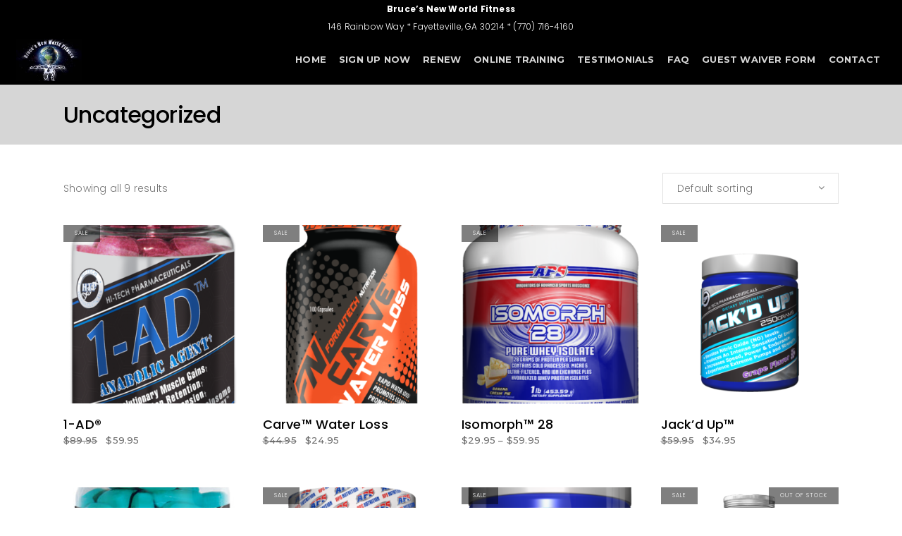

--- FILE ---
content_type: text/html; charset=UTF-8
request_url: https://www.brucesnewworldfitness.com/product-category/uncategorized/
body_size: 13526
content:
<!DOCTYPE html>
<html lang="en">
<head>
    
        <meta charset="UTF-8"/>
        <link rel="profile" href="https://gmpg.org/xfn/11"/>
		
	            <meta name="viewport" content="width=device-width,initial-scale=1,user-scalable=no">
		<title>Uncategorized &#8211; Bruce&#8217;s New World Fitness</title>
<script type="application/javascript">var QodefAjaxUrl = "https://www.brucesnewworldfitness.com/wp-admin/admin-ajax.php"</script><meta name='robots' content='max-image-preview:large' />
<link rel='dns-prefetch' href='//fonts.googleapis.com' />
<link rel="alternate" type="application/rss+xml" title="Bruce&#039;s New World Fitness &raquo; Feed" href="https://www.brucesnewworldfitness.com/feed/" />
<link rel="alternate" type="application/rss+xml" title="Bruce&#039;s New World Fitness &raquo; Comments Feed" href="https://www.brucesnewworldfitness.com/comments/feed/" />
<link rel="alternate" type="application/rss+xml" title="Bruce&#039;s New World Fitness &raquo; Uncategorized Category Feed" href="https://www.brucesnewworldfitness.com/product-category/uncategorized/feed/" />
<style id='wp-img-auto-sizes-contain-inline-css' type='text/css'>
img:is([sizes=auto i],[sizes^="auto," i]){contain-intrinsic-size:3000px 1500px}
/*# sourceURL=wp-img-auto-sizes-contain-inline-css */
</style>
<link rel='stylesheet' id='formidable-css' href='https://www.brucesnewworldfitness.com/wp-admin/admin-ajax.php?action=frmpro_css&#038;ver=813240' type='text/css' media='all' />
<link rel='stylesheet' id='twb-open-sans-css' href='https://fonts.googleapis.com/css?family=Open+Sans%3A300%2C400%2C500%2C600%2C700%2C800&#038;display=swap&#038;ver=6.9' type='text/css' media='all' />
<link rel='stylesheet' id='twb-global-css' href='https://www.brucesnewworldfitness.com/wp-content/plugins/form-maker/booster/assets/css/global.css?ver=1.0.0' type='text/css' media='all' />
<style id='wp-emoji-styles-inline-css' type='text/css'>

	img.wp-smiley, img.emoji {
		display: inline !important;
		border: none !important;
		box-shadow: none !important;
		height: 1em !important;
		width: 1em !important;
		margin: 0 0.07em !important;
		vertical-align: -0.1em !important;
		background: none !important;
		padding: 0 !important;
	}
/*# sourceURL=wp-emoji-styles-inline-css */
</style>
<style id='wp-block-library-inline-css' type='text/css'>
:root{--wp-block-synced-color:#7a00df;--wp-block-synced-color--rgb:122,0,223;--wp-bound-block-color:var(--wp-block-synced-color);--wp-editor-canvas-background:#ddd;--wp-admin-theme-color:#007cba;--wp-admin-theme-color--rgb:0,124,186;--wp-admin-theme-color-darker-10:#006ba1;--wp-admin-theme-color-darker-10--rgb:0,107,160.5;--wp-admin-theme-color-darker-20:#005a87;--wp-admin-theme-color-darker-20--rgb:0,90,135;--wp-admin-border-width-focus:2px}@media (min-resolution:192dpi){:root{--wp-admin-border-width-focus:1.5px}}.wp-element-button{cursor:pointer}:root .has-very-light-gray-background-color{background-color:#eee}:root .has-very-dark-gray-background-color{background-color:#313131}:root .has-very-light-gray-color{color:#eee}:root .has-very-dark-gray-color{color:#313131}:root .has-vivid-green-cyan-to-vivid-cyan-blue-gradient-background{background:linear-gradient(135deg,#00d084,#0693e3)}:root .has-purple-crush-gradient-background{background:linear-gradient(135deg,#34e2e4,#4721fb 50%,#ab1dfe)}:root .has-hazy-dawn-gradient-background{background:linear-gradient(135deg,#faaca8,#dad0ec)}:root .has-subdued-olive-gradient-background{background:linear-gradient(135deg,#fafae1,#67a671)}:root .has-atomic-cream-gradient-background{background:linear-gradient(135deg,#fdd79a,#004a59)}:root .has-nightshade-gradient-background{background:linear-gradient(135deg,#330968,#31cdcf)}:root .has-midnight-gradient-background{background:linear-gradient(135deg,#020381,#2874fc)}:root{--wp--preset--font-size--normal:16px;--wp--preset--font-size--huge:42px}.has-regular-font-size{font-size:1em}.has-larger-font-size{font-size:2.625em}.has-normal-font-size{font-size:var(--wp--preset--font-size--normal)}.has-huge-font-size{font-size:var(--wp--preset--font-size--huge)}.has-text-align-center{text-align:center}.has-text-align-left{text-align:left}.has-text-align-right{text-align:right}.has-fit-text{white-space:nowrap!important}#end-resizable-editor-section{display:none}.aligncenter{clear:both}.items-justified-left{justify-content:flex-start}.items-justified-center{justify-content:center}.items-justified-right{justify-content:flex-end}.items-justified-space-between{justify-content:space-between}.screen-reader-text{border:0;clip-path:inset(50%);height:1px;margin:-1px;overflow:hidden;padding:0;position:absolute;width:1px;word-wrap:normal!important}.screen-reader-text:focus{background-color:#ddd;clip-path:none;color:#444;display:block;font-size:1em;height:auto;left:5px;line-height:normal;padding:15px 23px 14px;text-decoration:none;top:5px;width:auto;z-index:100000}html :where(.has-border-color){border-style:solid}html :where([style*=border-top-color]){border-top-style:solid}html :where([style*=border-right-color]){border-right-style:solid}html :where([style*=border-bottom-color]){border-bottom-style:solid}html :where([style*=border-left-color]){border-left-style:solid}html :where([style*=border-width]){border-style:solid}html :where([style*=border-top-width]){border-top-style:solid}html :where([style*=border-right-width]){border-right-style:solid}html :where([style*=border-bottom-width]){border-bottom-style:solid}html :where([style*=border-left-width]){border-left-style:solid}html :where(img[class*=wp-image-]){height:auto;max-width:100%}:where(figure){margin:0 0 1em}html :where(.is-position-sticky){--wp-admin--admin-bar--position-offset:var(--wp-admin--admin-bar--height,0px)}@media screen and (max-width:600px){html :where(.is-position-sticky){--wp-admin--admin-bar--position-offset:0px}}

/*# sourceURL=wp-block-library-inline-css */
</style><link rel='stylesheet' id='wc-blocks-style-css' href='https://www.brucesnewworldfitness.com/wp-content/plugins/woocommerce/assets/client/blocks/wc-blocks.css?ver=wc-10.4.3' type='text/css' media='all' />
<style id='global-styles-inline-css' type='text/css'>
:root{--wp--preset--aspect-ratio--square: 1;--wp--preset--aspect-ratio--4-3: 4/3;--wp--preset--aspect-ratio--3-4: 3/4;--wp--preset--aspect-ratio--3-2: 3/2;--wp--preset--aspect-ratio--2-3: 2/3;--wp--preset--aspect-ratio--16-9: 16/9;--wp--preset--aspect-ratio--9-16: 9/16;--wp--preset--color--black: #000000;--wp--preset--color--cyan-bluish-gray: #abb8c3;--wp--preset--color--white: #ffffff;--wp--preset--color--pale-pink: #f78da7;--wp--preset--color--vivid-red: #cf2e2e;--wp--preset--color--luminous-vivid-orange: #ff6900;--wp--preset--color--luminous-vivid-amber: #fcb900;--wp--preset--color--light-green-cyan: #7bdcb5;--wp--preset--color--vivid-green-cyan: #00d084;--wp--preset--color--pale-cyan-blue: #8ed1fc;--wp--preset--color--vivid-cyan-blue: #0693e3;--wp--preset--color--vivid-purple: #9b51e0;--wp--preset--gradient--vivid-cyan-blue-to-vivid-purple: linear-gradient(135deg,rgb(6,147,227) 0%,rgb(155,81,224) 100%);--wp--preset--gradient--light-green-cyan-to-vivid-green-cyan: linear-gradient(135deg,rgb(122,220,180) 0%,rgb(0,208,130) 100%);--wp--preset--gradient--luminous-vivid-amber-to-luminous-vivid-orange: linear-gradient(135deg,rgb(252,185,0) 0%,rgb(255,105,0) 100%);--wp--preset--gradient--luminous-vivid-orange-to-vivid-red: linear-gradient(135deg,rgb(255,105,0) 0%,rgb(207,46,46) 100%);--wp--preset--gradient--very-light-gray-to-cyan-bluish-gray: linear-gradient(135deg,rgb(238,238,238) 0%,rgb(169,184,195) 100%);--wp--preset--gradient--cool-to-warm-spectrum: linear-gradient(135deg,rgb(74,234,220) 0%,rgb(151,120,209) 20%,rgb(207,42,186) 40%,rgb(238,44,130) 60%,rgb(251,105,98) 80%,rgb(254,248,76) 100%);--wp--preset--gradient--blush-light-purple: linear-gradient(135deg,rgb(255,206,236) 0%,rgb(152,150,240) 100%);--wp--preset--gradient--blush-bordeaux: linear-gradient(135deg,rgb(254,205,165) 0%,rgb(254,45,45) 50%,rgb(107,0,62) 100%);--wp--preset--gradient--luminous-dusk: linear-gradient(135deg,rgb(255,203,112) 0%,rgb(199,81,192) 50%,rgb(65,88,208) 100%);--wp--preset--gradient--pale-ocean: linear-gradient(135deg,rgb(255,245,203) 0%,rgb(182,227,212) 50%,rgb(51,167,181) 100%);--wp--preset--gradient--electric-grass: linear-gradient(135deg,rgb(202,248,128) 0%,rgb(113,206,126) 100%);--wp--preset--gradient--midnight: linear-gradient(135deg,rgb(2,3,129) 0%,rgb(40,116,252) 100%);--wp--preset--font-size--small: 13px;--wp--preset--font-size--medium: 20px;--wp--preset--font-size--large: 36px;--wp--preset--font-size--x-large: 42px;--wp--preset--spacing--20: 0.44rem;--wp--preset--spacing--30: 0.67rem;--wp--preset--spacing--40: 1rem;--wp--preset--spacing--50: 1.5rem;--wp--preset--spacing--60: 2.25rem;--wp--preset--spacing--70: 3.38rem;--wp--preset--spacing--80: 5.06rem;--wp--preset--shadow--natural: 6px 6px 9px rgba(0, 0, 0, 0.2);--wp--preset--shadow--deep: 12px 12px 50px rgba(0, 0, 0, 0.4);--wp--preset--shadow--sharp: 6px 6px 0px rgba(0, 0, 0, 0.2);--wp--preset--shadow--outlined: 6px 6px 0px -3px rgb(255, 255, 255), 6px 6px rgb(0, 0, 0);--wp--preset--shadow--crisp: 6px 6px 0px rgb(0, 0, 0);}:where(.is-layout-flex){gap: 0.5em;}:where(.is-layout-grid){gap: 0.5em;}body .is-layout-flex{display: flex;}.is-layout-flex{flex-wrap: wrap;align-items: center;}.is-layout-flex > :is(*, div){margin: 0;}body .is-layout-grid{display: grid;}.is-layout-grid > :is(*, div){margin: 0;}:where(.wp-block-columns.is-layout-flex){gap: 2em;}:where(.wp-block-columns.is-layout-grid){gap: 2em;}:where(.wp-block-post-template.is-layout-flex){gap: 1.25em;}:where(.wp-block-post-template.is-layout-grid){gap: 1.25em;}.has-black-color{color: var(--wp--preset--color--black) !important;}.has-cyan-bluish-gray-color{color: var(--wp--preset--color--cyan-bluish-gray) !important;}.has-white-color{color: var(--wp--preset--color--white) !important;}.has-pale-pink-color{color: var(--wp--preset--color--pale-pink) !important;}.has-vivid-red-color{color: var(--wp--preset--color--vivid-red) !important;}.has-luminous-vivid-orange-color{color: var(--wp--preset--color--luminous-vivid-orange) !important;}.has-luminous-vivid-amber-color{color: var(--wp--preset--color--luminous-vivid-amber) !important;}.has-light-green-cyan-color{color: var(--wp--preset--color--light-green-cyan) !important;}.has-vivid-green-cyan-color{color: var(--wp--preset--color--vivid-green-cyan) !important;}.has-pale-cyan-blue-color{color: var(--wp--preset--color--pale-cyan-blue) !important;}.has-vivid-cyan-blue-color{color: var(--wp--preset--color--vivid-cyan-blue) !important;}.has-vivid-purple-color{color: var(--wp--preset--color--vivid-purple) !important;}.has-black-background-color{background-color: var(--wp--preset--color--black) !important;}.has-cyan-bluish-gray-background-color{background-color: var(--wp--preset--color--cyan-bluish-gray) !important;}.has-white-background-color{background-color: var(--wp--preset--color--white) !important;}.has-pale-pink-background-color{background-color: var(--wp--preset--color--pale-pink) !important;}.has-vivid-red-background-color{background-color: var(--wp--preset--color--vivid-red) !important;}.has-luminous-vivid-orange-background-color{background-color: var(--wp--preset--color--luminous-vivid-orange) !important;}.has-luminous-vivid-amber-background-color{background-color: var(--wp--preset--color--luminous-vivid-amber) !important;}.has-light-green-cyan-background-color{background-color: var(--wp--preset--color--light-green-cyan) !important;}.has-vivid-green-cyan-background-color{background-color: var(--wp--preset--color--vivid-green-cyan) !important;}.has-pale-cyan-blue-background-color{background-color: var(--wp--preset--color--pale-cyan-blue) !important;}.has-vivid-cyan-blue-background-color{background-color: var(--wp--preset--color--vivid-cyan-blue) !important;}.has-vivid-purple-background-color{background-color: var(--wp--preset--color--vivid-purple) !important;}.has-black-border-color{border-color: var(--wp--preset--color--black) !important;}.has-cyan-bluish-gray-border-color{border-color: var(--wp--preset--color--cyan-bluish-gray) !important;}.has-white-border-color{border-color: var(--wp--preset--color--white) !important;}.has-pale-pink-border-color{border-color: var(--wp--preset--color--pale-pink) !important;}.has-vivid-red-border-color{border-color: var(--wp--preset--color--vivid-red) !important;}.has-luminous-vivid-orange-border-color{border-color: var(--wp--preset--color--luminous-vivid-orange) !important;}.has-luminous-vivid-amber-border-color{border-color: var(--wp--preset--color--luminous-vivid-amber) !important;}.has-light-green-cyan-border-color{border-color: var(--wp--preset--color--light-green-cyan) !important;}.has-vivid-green-cyan-border-color{border-color: var(--wp--preset--color--vivid-green-cyan) !important;}.has-pale-cyan-blue-border-color{border-color: var(--wp--preset--color--pale-cyan-blue) !important;}.has-vivid-cyan-blue-border-color{border-color: var(--wp--preset--color--vivid-cyan-blue) !important;}.has-vivid-purple-border-color{border-color: var(--wp--preset--color--vivid-purple) !important;}.has-vivid-cyan-blue-to-vivid-purple-gradient-background{background: var(--wp--preset--gradient--vivid-cyan-blue-to-vivid-purple) !important;}.has-light-green-cyan-to-vivid-green-cyan-gradient-background{background: var(--wp--preset--gradient--light-green-cyan-to-vivid-green-cyan) !important;}.has-luminous-vivid-amber-to-luminous-vivid-orange-gradient-background{background: var(--wp--preset--gradient--luminous-vivid-amber-to-luminous-vivid-orange) !important;}.has-luminous-vivid-orange-to-vivid-red-gradient-background{background: var(--wp--preset--gradient--luminous-vivid-orange-to-vivid-red) !important;}.has-very-light-gray-to-cyan-bluish-gray-gradient-background{background: var(--wp--preset--gradient--very-light-gray-to-cyan-bluish-gray) !important;}.has-cool-to-warm-spectrum-gradient-background{background: var(--wp--preset--gradient--cool-to-warm-spectrum) !important;}.has-blush-light-purple-gradient-background{background: var(--wp--preset--gradient--blush-light-purple) !important;}.has-blush-bordeaux-gradient-background{background: var(--wp--preset--gradient--blush-bordeaux) !important;}.has-luminous-dusk-gradient-background{background: var(--wp--preset--gradient--luminous-dusk) !important;}.has-pale-ocean-gradient-background{background: var(--wp--preset--gradient--pale-ocean) !important;}.has-electric-grass-gradient-background{background: var(--wp--preset--gradient--electric-grass) !important;}.has-midnight-gradient-background{background: var(--wp--preset--gradient--midnight) !important;}.has-small-font-size{font-size: var(--wp--preset--font-size--small) !important;}.has-medium-font-size{font-size: var(--wp--preset--font-size--medium) !important;}.has-large-font-size{font-size: var(--wp--preset--font-size--large) !important;}.has-x-large-font-size{font-size: var(--wp--preset--font-size--x-large) !important;}
/*# sourceURL=global-styles-inline-css */
</style>

<style id='classic-theme-styles-inline-css' type='text/css'>
/*! This file is auto-generated */
.wp-block-button__link{color:#fff;background-color:#32373c;border-radius:9999px;box-shadow:none;text-decoration:none;padding:calc(.667em + 2px) calc(1.333em + 2px);font-size:1.125em}.wp-block-file__button{background:#32373c;color:#fff;text-decoration:none}
/*# sourceURL=/wp-includes/css/classic-themes.min.css */
</style>
<link rel='stylesheet' id='contact-form-7-css' href='https://www.brucesnewworldfitness.com/wp-content/plugins/contact-form-7/includes/css/styles.css?ver=6.1.4' type='text/css' media='all' />
<link rel='stylesheet' id='DSCF7-front-css-css' href='https://www.brucesnewworldfitness.com/wp-content/plugins/digital-signature-for-contact-form-7/assets/css/front.css?ver=1.0.0' type='text/css' media='all' />
<link rel='stylesheet' id='mptt-style-css' href='https://www.brucesnewworldfitness.com/wp-content/plugins/mp-timetable/media/css/style.css?ver=2.4.16' type='text/css' media='all' />
<link rel='stylesheet' id='rs-plugin-settings-css' href='https://www.brucesnewworldfitness.com/wp-content/plugins/revslider/public/assets/css/rs6.css?ver=6.2.23' type='text/css' media='all' />
<style id='rs-plugin-settings-inline-css' type='text/css'>
#rs-demo-id {}
/*# sourceURL=rs-plugin-settings-inline-css */
</style>
<link rel='stylesheet' id='stripe-handler-ng-style-css' href='https://www.brucesnewworldfitness.com/wp-content/plugins/stripe-payments/public/assets/css/public.css?ver=2.0.96' type='text/css' media='all' />
<style id='woocommerce-inline-inline-css' type='text/css'>
.woocommerce form .form-row .required { visibility: visible; }
/*# sourceURL=woocommerce-inline-inline-css */
</style>
<link rel='stylesheet' id='coney-qodef-default-style-css' href='https://www.brucesnewworldfitness.com/wp-content/themes/coney/style.css?ver=6.9' type='text/css' media='all' />
<link rel='stylesheet' id='coney-qodef-modules-css' href='https://www.brucesnewworldfitness.com/wp-content/themes/coney/assets/css/modules.min.css?ver=6.9' type='text/css' media='all' />
<style id='coney-qodef-modules-inline-css' type='text/css'>
.rev_slider_wrapper {
border: 7px solid grey;
}
.qodef-drop-down .second .inner ul li a:hover > span span {
      border-bottom: 1px solid #d6d6d6;
 }
/*# sourceURL=coney-qodef-modules-inline-css */
</style>
<link rel='stylesheet' id='qodef-font_awesome-css' href='https://www.brucesnewworldfitness.com/wp-content/themes/coney/assets/css/font-awesome/css/font-awesome.min.css?ver=6.9' type='text/css' media='all' />
<link rel='stylesheet' id='qodef-font_elegant-css' href='https://www.brucesnewworldfitness.com/wp-content/themes/coney/assets/css/elegant-icons/style.min.css?ver=6.9' type='text/css' media='all' />
<link rel='stylesheet' id='qodef-ion_icons-css' href='https://www.brucesnewworldfitness.com/wp-content/themes/coney/assets/css/ion-icons/css/ionicons.min.css?ver=6.9' type='text/css' media='all' />
<link rel='stylesheet' id='qodef-linea_icons-css' href='https://www.brucesnewworldfitness.com/wp-content/themes/coney/assets/css/linea-icons/style.css?ver=6.9' type='text/css' media='all' />
<link rel='stylesheet' id='mediaelement-css' href='https://www.brucesnewworldfitness.com/wp-includes/js/mediaelement/mediaelementplayer-legacy.min.css?ver=4.2.17' type='text/css' media='all' />
<link rel='stylesheet' id='wp-mediaelement-css' href='https://www.brucesnewworldfitness.com/wp-includes/js/mediaelement/wp-mediaelement.min.css?ver=6.9' type='text/css' media='all' />
<link rel='stylesheet' id='coney-qodef-woo-css' href='https://www.brucesnewworldfitness.com/wp-content/themes/coney/assets/css/woocommerce.min.css?ver=6.9' type='text/css' media='all' />
<link rel='stylesheet' id='coney-qodef-woo-responsive-css' href='https://www.brucesnewworldfitness.com/wp-content/themes/coney/assets/css/woocommerce-responsive.min.css?ver=6.9' type='text/css' media='all' />
<link rel='stylesheet' id='coney-qodef-style-dynamic-css' href='https://www.brucesnewworldfitness.com/wp-content/themes/coney/assets/css/style_dynamic.css?ver=1635745552' type='text/css' media='all' />
<link rel='stylesheet' id='coney-qodef-modules-responsive-css' href='https://www.brucesnewworldfitness.com/wp-content/themes/coney/assets/css/modules-responsive.min.css?ver=6.9' type='text/css' media='all' />
<link rel='stylesheet' id='coney-qodef-style-dynamic-responsive-css' href='https://www.brucesnewworldfitness.com/wp-content/themes/coney/assets/css/style_dynamic_responsive.css?ver=1635745552' type='text/css' media='all' />
<link rel='stylesheet' id='js_composer_front-css' href='https://www.brucesnewworldfitness.com/wp-content/plugins/js_composer/assets/css/js_composer.min.css?ver=6.4.1' type='text/css' media='all' />
<link rel='stylesheet' id='coney-qodef-google-fonts-css' href='https://fonts.googleapis.com/css?family=Poppins%3A300%2C400%2C500%2C600%2C700%2C900%7CMontserrat%3A300%2C400%2C500%2C600%2C700%2C900&#038;subset=latin-ext&#038;ver=1.0.0' type='text/css' media='all' />
<script type="text/javascript" src="https://www.brucesnewworldfitness.com/wp-includes/js/jquery/jquery.min.js?ver=3.7.1" id="jquery-core-js"></script>
<script type="text/javascript" src="https://www.brucesnewworldfitness.com/wp-includes/js/jquery/jquery-migrate.min.js?ver=3.4.1" id="jquery-migrate-js"></script>
<script type="text/javascript" src="https://www.brucesnewworldfitness.com/wp-content/plugins/form-maker/booster/assets/js/circle-progress.js?ver=1.2.2" id="twb-circle-js"></script>
<script type="text/javascript" id="twb-global-js-extra">
/* <![CDATA[ */
var twb = {"nonce":"e04580012e","ajax_url":"https://www.brucesnewworldfitness.com/wp-admin/admin-ajax.php","plugin_url":"https://www.brucesnewworldfitness.com/wp-content/plugins/form-maker/booster","href":"https://www.brucesnewworldfitness.com/wp-admin/admin.php?page=twb_form-maker"};
var twb = {"nonce":"e04580012e","ajax_url":"https://www.brucesnewworldfitness.com/wp-admin/admin-ajax.php","plugin_url":"https://www.brucesnewworldfitness.com/wp-content/plugins/form-maker/booster","href":"https://www.brucesnewworldfitness.com/wp-admin/admin.php?page=twb_form-maker"};
//# sourceURL=twb-global-js-extra
/* ]]> */
</script>
<script type="text/javascript" src="https://www.brucesnewworldfitness.com/wp-content/plugins/form-maker/booster/assets/js/global.js?ver=1.0.0" id="twb-global-js"></script>
<script type="text/javascript" src="https://www.brucesnewworldfitness.com/wp-content/plugins/digital-signature-for-contact-form-7/assets/js/digital_signature_pad.js?ver=1.0.0" id="DSCF7-jquery-sign-js-js"></script>
<script type="text/javascript" src="https://www.brucesnewworldfitness.com/wp-content/plugins/revslider/public/assets/js/rbtools.min.js?ver=6.2.23" id="tp-tools-js"></script>
<script type="text/javascript" src="https://www.brucesnewworldfitness.com/wp-content/plugins/revslider/public/assets/js/rs6.min.js?ver=6.2.23" id="revmin-js"></script>
<script type="text/javascript" src="https://www.brucesnewworldfitness.com/wp-content/plugins/woocommerce/assets/js/jquery-blockui/jquery.blockUI.min.js?ver=2.7.0-wc.10.4.3" id="wc-jquery-blockui-js" data-wp-strategy="defer"></script>
<script type="text/javascript" id="wc-add-to-cart-js-extra">
/* <![CDATA[ */
var wc_add_to_cart_params = {"ajax_url":"/wp-admin/admin-ajax.php","wc_ajax_url":"/?wc-ajax=%%endpoint%%","i18n_view_cart":"View cart","cart_url":"https://www.brucesnewworldfitness.com/cart/","is_cart":"","cart_redirect_after_add":"no"};
//# sourceURL=wc-add-to-cart-js-extra
/* ]]> */
</script>
<script type="text/javascript" src="https://www.brucesnewworldfitness.com/wp-content/plugins/woocommerce/assets/js/frontend/add-to-cart.min.js?ver=10.4.3" id="wc-add-to-cart-js" data-wp-strategy="defer"></script>
<script type="text/javascript" src="https://www.brucesnewworldfitness.com/wp-content/plugins/woocommerce/assets/js/js-cookie/js.cookie.min.js?ver=2.1.4-wc.10.4.3" id="wc-js-cookie-js" defer="defer" data-wp-strategy="defer"></script>
<script type="text/javascript" id="woocommerce-js-extra">
/* <![CDATA[ */
var woocommerce_params = {"ajax_url":"/wp-admin/admin-ajax.php","wc_ajax_url":"/?wc-ajax=%%endpoint%%","i18n_password_show":"Show password","i18n_password_hide":"Hide password"};
//# sourceURL=woocommerce-js-extra
/* ]]> */
</script>
<script type="text/javascript" src="https://www.brucesnewworldfitness.com/wp-content/plugins/woocommerce/assets/js/frontend/woocommerce.min.js?ver=10.4.3" id="woocommerce-js" defer="defer" data-wp-strategy="defer"></script>
<script type="text/javascript" src="https://www.brucesnewworldfitness.com/wp-content/plugins/js_composer/assets/js/vendors/woocommerce-add-to-cart.js?ver=6.4.1" id="vc_woocommerce-add-to-cart-js-js"></script>
<script type="text/javascript" src="https://www.brucesnewworldfitness.com/wp-content/plugins/woocommerce/assets/js/prettyPhoto/jquery.prettyPhoto.min.js?ver=3.1.6-wc.10.4.3" id="wc-prettyPhoto-js" defer="defer" data-wp-strategy="defer"></script>
<script type="text/javascript" src="https://www.brucesnewworldfitness.com/wp-content/plugins/woocommerce/assets/js/select2/select2.full.min.js?ver=4.0.3-wc.10.4.3" id="wc-select2-js" defer="defer" data-wp-strategy="defer"></script>
<link rel="https://api.w.org/" href="https://www.brucesnewworldfitness.com/wp-json/" /><link rel="alternate" title="JSON" type="application/json" href="https://www.brucesnewworldfitness.com/wp-json/wp/v2/product_cat/314" /><link rel="EditURI" type="application/rsd+xml" title="RSD" href="https://www.brucesnewworldfitness.com/xmlrpc.php?rsd" />
<meta name="generator" content="WordPress 6.9" />
<meta name="generator" content="WooCommerce 10.4.3" />
<noscript><style type="text/css">.mptt-shortcode-wrapper .mptt-shortcode-table:first-of-type{display:table!important}.mptt-shortcode-wrapper .mptt-shortcode-table .mptt-event-container:hover{height:auto!important;min-height:100%!important}body.mprm_ie_browser .mptt-shortcode-wrapper .mptt-event-container{height:auto!important}@media (max-width:767px){.mptt-shortcode-wrapper .mptt-shortcode-table:first-of-type{display:none!important}}</style></noscript>	<noscript><style>.woocommerce-product-gallery{ opacity: 1 !important; }</style></noscript>
	<meta name="generator" content="Powered by WPBakery Page Builder - drag and drop page builder for WordPress."/>
<meta name="generator" content="Powered by Slider Revolution 6.2.23 - responsive, Mobile-Friendly Slider Plugin for WordPress with comfortable drag and drop interface." />
<link rel="icon" href="https://www.brucesnewworldfitness.com/wp-content/uploads/2022/01/cropped-bnwf-32x32.jpg" sizes="32x32" />
<link rel="icon" href="https://www.brucesnewworldfitness.com/wp-content/uploads/2022/01/cropped-bnwf-192x192.jpg" sizes="192x192" />
<link rel="apple-touch-icon" href="https://www.brucesnewworldfitness.com/wp-content/uploads/2022/01/cropped-bnwf-180x180.jpg" />
<meta name="msapplication-TileImage" content="https://www.brucesnewworldfitness.com/wp-content/uploads/2022/01/cropped-bnwf-270x270.jpg" />
<script type="text/javascript">function setREVStartSize(e){
			//window.requestAnimationFrame(function() {				 
				window.RSIW = window.RSIW===undefined ? window.innerWidth : window.RSIW;	
				window.RSIH = window.RSIH===undefined ? window.innerHeight : window.RSIH;	
				try {								
					var pw = document.getElementById(e.c).parentNode.offsetWidth,
						newh;
					pw = pw===0 || isNaN(pw) ? window.RSIW : pw;
					e.tabw = e.tabw===undefined ? 0 : parseInt(e.tabw);
					e.thumbw = e.thumbw===undefined ? 0 : parseInt(e.thumbw);
					e.tabh = e.tabh===undefined ? 0 : parseInt(e.tabh);
					e.thumbh = e.thumbh===undefined ? 0 : parseInt(e.thumbh);
					e.tabhide = e.tabhide===undefined ? 0 : parseInt(e.tabhide);
					e.thumbhide = e.thumbhide===undefined ? 0 : parseInt(e.thumbhide);
					e.mh = e.mh===undefined || e.mh=="" || e.mh==="auto" ? 0 : parseInt(e.mh,0);		
					if(e.layout==="fullscreen" || e.l==="fullscreen") 						
						newh = Math.max(e.mh,window.RSIH);					
					else{					
						e.gw = Array.isArray(e.gw) ? e.gw : [e.gw];
						for (var i in e.rl) if (e.gw[i]===undefined || e.gw[i]===0) e.gw[i] = e.gw[i-1];					
						e.gh = e.el===undefined || e.el==="" || (Array.isArray(e.el) && e.el.length==0)? e.gh : e.el;
						e.gh = Array.isArray(e.gh) ? e.gh : [e.gh];
						for (var i in e.rl) if (e.gh[i]===undefined || e.gh[i]===0) e.gh[i] = e.gh[i-1];
											
						var nl = new Array(e.rl.length),
							ix = 0,						
							sl;					
						e.tabw = e.tabhide>=pw ? 0 : e.tabw;
						e.thumbw = e.thumbhide>=pw ? 0 : e.thumbw;
						e.tabh = e.tabhide>=pw ? 0 : e.tabh;
						e.thumbh = e.thumbhide>=pw ? 0 : e.thumbh;					
						for (var i in e.rl) nl[i] = e.rl[i]<window.RSIW ? 0 : e.rl[i];
						sl = nl[0];									
						for (var i in nl) if (sl>nl[i] && nl[i]>0) { sl = nl[i]; ix=i;}															
						var m = pw>(e.gw[ix]+e.tabw+e.thumbw) ? 1 : (pw-(e.tabw+e.thumbw)) / (e.gw[ix]);					
						newh =  (e.gh[ix] * m) + (e.tabh + e.thumbh);
					}				
					if(window.rs_init_css===undefined) window.rs_init_css = document.head.appendChild(document.createElement("style"));					
					document.getElementById(e.c).height = newh+"px";
					window.rs_init_css.innerHTML += "#"+e.c+"_wrapper { height: "+newh+"px }";				
				} catch(e){
					console.log("Failure at Presize of Slider:" + e)
				}					   
			//});
		  };</script>
<noscript><style> .wpb_animate_when_almost_visible { opacity: 1; }</style></noscript><link rel='stylesheet' id='wc-stripe-blocks-checkout-style-css' href='https://www.brucesnewworldfitness.com/wp-content/plugins/woocommerce-gateway-stripe/build/upe-blocks.css?ver=5149cca93b0373758856' type='text/css' media='all' />
</head>
<body data-rsssl=1 class="archive tax-product_cat term-uncategorized term-314 wp-theme-coney wp-child-theme-coney-child theme-coney select-core-1.3 woocommerce woocommerce-page woocommerce-no-js coney child-child-ver-1.0.0 coney-ver-1.7 qodef-grid-1100 qodef-header-standard qodef-fixed-on-scroll qodef-default-mobile-header qodef-sticky-up-mobile-header qodef-dropdown-default qodef-woocommerce-page qodef-woocommerce-columns-4 qodef-woo-normal-space qodef-woo-pl-info-below-image qodef-woo-single-thumb-below-image wpb-js-composer js-comp-ver-6.4.1 vc_responsive" itemscope itemtype="http://schema.org/WebPage">
    
    <div class="qodef-wrapper">
        <div class="qodef-wrapper-inner">
            

<div class="qodef-top-bar">
    		        <div class="qodef-vertical-align-containers qodef-25-50-25">
            <div class="qodef-position-left">
                <div class="qodef-position-left-inner">
                                    </div>
            </div>
                            <div class="qodef-position-center">
                    <div class="qodef-position-center-inner">
                                                    <div id="text-4" class="widget widget_text qodef-top-bar-widget">			<div class="textwidget"><div><strong>Bruce’s New World Fitness</strong></div>
<div>146 Rainbow Way * Fayetteville, GA 30214 * (770) 716-4160</div>
</div>
		</div>                                            </div>
                </div>
                        <div class="qodef-position-right">
                <div class="qodef-position-right-inner">
                                    </div>
            </div>
        </div>
    </div>



<header class="qodef-page-header">
            <div class="qodef-fixed-wrapper">
            <div class="qodef-menu-area qodef-menu-right">
		                    <div class="qodef-grid">
                <div class="qodef-vertical-align-containers">
            <div class="qodef-position-left">
                <div class="qodef-position-left-inner">
                    

    <div class="qodef-logo-wrapper">
        <a itemprop="url" href="https://www.brucesnewworldfitness.com/" style="height: 60px;">
            <img itemprop="image" class="qodef-normal-logo" src="https://www.brucesnewworldfitness.com/wp-content/uploads/2018/06/Bruces-New-World-Fitness-Logo-2.jpg" width="185" height="120"  alt="logo"/>
			                <img itemprop="image" class="qodef-dark-logo" src="https://www.brucesnewworldfitness.com/wp-content/uploads/2018/06/Bruces-New-World-Fitness-Logo-2.jpg" width="185" height="120"  alt="dark logo"/>			                <img itemprop="image" class="qodef-light-logo" src="https://www.brucesnewworldfitness.com/wp-content/uploads/2018/06/Bruces-New-World-Fitness-Logo-2.jpg" width="185" height="120"  alt="light logo"/>			        </a>
    </div>

                                    </div>
            </div>
			            <div class="qodef-position-right">
                <div class="qodef-position-right-inner">
											
<nav class="qodef-main-menu qodef-drop-down qodef-default-nav">
    <ul id="menu-main" class="clearfix"><li id="nav-menu-item-4250" class="menu-item menu-item-type-post_type menu-item-object-page menu-item-home  narrow"><a href="https://www.brucesnewworldfitness.com/" class=""><span class="item_outer"><span class="item_text">Home</span></span></a></li>
<li id="nav-menu-item-4363" class="menu-item menu-item-type-custom menu-item-object-custom  narrow"><a target="_blank" href="https://www.asfint.com/newJoin/Default.aspx?c=10552" class=""><span class="item_outer"><span class="item_text">Sign Up Now</span></span></a></li>
<li id="nav-menu-item-5640" class="menu-item menu-item-type-post_type menu-item-object-page  narrow"><a href="https://www.brucesnewworldfitness.com/renewal/" class=""><span class="item_outer"><span class="item_text">Renew</span></span></a></li>
<li id="nav-menu-item-5078" class="menu-item menu-item-type-post_type menu-item-object-page  narrow"><a href="https://www.brucesnewworldfitness.com/online-training/" class=""><span class="item_outer"><span class="item_text">Online Training</span></span></a></li>
<li id="nav-menu-item-4310" class="menu-item menu-item-type-post_type menu-item-object-page  narrow"></li>
<li id="nav-menu-item-4246" class="menu-item menu-item-type-post_type menu-item-object-page  narrow"><a href="https://www.brucesnewworldfitness.com/testimonials/" class=""><span class="item_outer"><span class="item_text">Testimonials</span></span></a></li>
<li id="nav-menu-item-4290" class="menu-item menu-item-type-post_type menu-item-object-page  narrow"><a href="https://www.brucesnewworldfitness.com/faq/" class=""><span class="item_outer"><span class="item_text">FAQ</span></span></a></li>
<li id="nav-menu-item-4891" class="menu-item menu-item-type-post_type menu-item-object-page  narrow"><a href="https://www.brucesnewworldfitness.com/guestwaiverform/" class=""><span class="item_outer"><span class="item_text">Guest Waiver Form</span></span></a></li>
<li id="nav-menu-item-4249" class="menu-item menu-item-type-post_type menu-item-object-page menu-item-has-children  has_sub narrow"><a href="https://www.brucesnewworldfitness.com/contact/" class=""><span class="item_outer"><span class="item_text">Contact</span><i class="qodef-menu-arrow fa fa-angle-down"></i></span></a>
<div class="second"><div class="inner"><ul>
	<li id="nav-menu-item-4245" class="menu-item menu-item-type-post_type menu-item-object-page "><a href="https://www.brucesnewworldfitness.com/request-bruce/" class=""><span class="item_outer"><span class="item_text">Request Bruce</span></span></a></li>
</ul></div></div>
</li>
</ul></nav>

					                                    </div>
            </div>
        </div>
                    </div>
            </div>
                        </div>
        </header>


<header class="qodef-mobile-header">
    <div class="qodef-mobile-header-inner">
                <div class="qodef-mobile-header-holder">
            <div class="qodef-grid">
                <div class="qodef-vertical-align-containers">
                                            <div class="qodef-mobile-menu-opener">
                            <a href="javascript:void(0)">
                                <div class="qodef-mo-icon-holder">
                                    <i class="fa fa-bars" aria-hidden="true"></i>
                                                                            <h6 class="qodef-mobile-menu-text">Menu</h6>
                                                                    </div>
                            </a>
                        </div>
                                                                <div class="qodef-position-center">
                            <div class="qodef-position-center-inner">
                                

    <div class="qodef-mobile-logo-wrapper">
        <a itemprop="url" href="https://www.brucesnewworldfitness.com/" style="height: 60px">
            <img itemprop="image" src="https://www.brucesnewworldfitness.com/wp-content/uploads/2018/06/Bruces-New-World-Fitness-Logo-2.jpg" width="185" height="120"  alt="mobile logo"/>
        </a>
    </div>

                            </div>
                        </div>
                                        <div class="qodef-position-right">
                        <div class="qodef-position-right-inner">
                                                    </div>
                    </div>
                </div> <!-- close .qodef-vertical-align-containers -->
            </div>
        </div>
        
    <nav class="qodef-mobile-nav" role="navigation" aria-label="Mobile Menu">
        <div class="qodef-grid">
			<ul id="menu-main-1" class=""><li id="mobile-menu-item-4250" class="menu-item menu-item-type-post_type menu-item-object-page menu-item-home "><a href="https://www.brucesnewworldfitness.com/" class=""><span>Home</span></a></li>
<li id="mobile-menu-item-4363" class="menu-item menu-item-type-custom menu-item-object-custom "><a target="_blank" href="https://www.asfint.com/newJoin/Default.aspx?c=10552" class=""><span>Sign Up Now</span></a></li>
<li id="mobile-menu-item-5640" class="menu-item menu-item-type-post_type menu-item-object-page "><a href="https://www.brucesnewworldfitness.com/renewal/" class=""><span>Renew</span></a></li>
<li id="mobile-menu-item-5078" class="menu-item menu-item-type-post_type menu-item-object-page "><a href="https://www.brucesnewworldfitness.com/online-training/" class=""><span>Online Training</span></a></li>
<li id="mobile-menu-item-4310" class="menu-item menu-item-type-post_type menu-item-object-page "></li>
<li id="mobile-menu-item-4246" class="menu-item menu-item-type-post_type menu-item-object-page "><a href="https://www.brucesnewworldfitness.com/testimonials/" class=""><span>Testimonials</span></a></li>
<li id="mobile-menu-item-4290" class="menu-item menu-item-type-post_type menu-item-object-page "><a href="https://www.brucesnewworldfitness.com/faq/" class=""><span>FAQ</span></a></li>
<li id="mobile-menu-item-4891" class="menu-item menu-item-type-post_type menu-item-object-page "><a href="https://www.brucesnewworldfitness.com/guestwaiverform/" class=""><span>Guest Waiver Form</span></a></li>
<li id="mobile-menu-item-4249" class="menu-item menu-item-type-post_type menu-item-object-page menu-item-has-children  has_sub"><a href="https://www.brucesnewworldfitness.com/contact/" class=""><span>Contact</span></a><span class="mobile_arrow"><i class="qodef-sub-arrow fa fa-angle-right"></i><i class="fa fa-angle-down"></i></span>
<ul class="sub_menu">
	<li id="mobile-menu-item-4245" class="menu-item menu-item-type-post_type menu-item-object-page "><a href="https://www.brucesnewworldfitness.com/request-bruce/" class=""><span>Request Bruce</span></a></li>
</ul>
</li>
</ul>        </div>
    </nav>

            </div>
</header> <!-- close .qodef-mobile-header -->

	
	                    <a id='qodef-back-to-top' href='#'>
                <span class="qodef-icon-stack">
                     <i class="qodef-icon-font-awesome fa fa-chevron-up "></i>                </span>
            </a>
			        
            <div class="qodef-content" >
                <div class="qodef-content-inner"><div class="qodef-title qodef-standard-type qodef-content-left-alignment" style="height:85px;background-color:#d6d6d6;" data-height="85" >
	    <div class="qodef-title-holder" style="height:85px;">
        <div class="qodef-container clearfix">
            <div class="qodef-container-inner">
                <div class="qodef-title-subtitle-holder" style="">
                    <div class="qodef-title-subtitle-holder-inner">
												                        <h3 class="qodef-page-title entry-title" ><span>Uncategorized</span>
                    </h3>
																				                </div>
            </div>
        </div>
    </div>
</div>
</div>
	<div class="qodef-container">
		<div class="qodef-container-inner clearfix">
			<div class="qodef-columns-wrapper qodef-content-columns-100 qodef-columns-normal-space">
				<div class="qodef-columns-inner">
					<div class="qodef-column-content qodef-column-content1">
						<div class="woocommerce-notices-wrapper"></div><p class="woocommerce-result-count" role="alert" aria-relevant="all" >
	Showing all 9 results</p>
<form class="woocommerce-ordering" method="get">
		<select
		name="orderby"
		class="orderby"
					aria-label="Shop order"
			>
					<option value="menu_order"  selected='selected'>Default sorting</option>
					<option value="popularity" >Sort by popularity</option>
					<option value="rating" >Sort by average rating</option>
					<option value="date" >Sort by latest</option>
					<option value="price" >Sort by price: low to high</option>
					<option value="price-desc" >Sort by price: high to low</option>
			</select>
	<input type="hidden" name="paged" value="1" />
	</form>
<div class="qodef-pl-main-holder"><ul class="products columns-4">
<li class="product type-product post-4625 status-publish first instock product_cat-uncategorized has-post-thumbnail sale taxable shipping-taxable purchasable product-type-simple">
	<div class="qodef-pl-inner"><div class="qodef-pl-image">
	<span class="qodef-onsale">SALE</span>
	<img width="300" height="300" src="https://www.brucesnewworldfitness.com/wp-content/uploads/2018/05/1-AD-60Ct-Bottle-New-300x300.png" class="attachment-woocommerce_thumbnail size-woocommerce_thumbnail" alt="1-AD®" decoding="async" fetchpriority="high" srcset="https://www.brucesnewworldfitness.com/wp-content/uploads/2018/05/1-AD-60Ct-Bottle-New-300x300.png 300w, https://www.brucesnewworldfitness.com/wp-content/uploads/2018/05/1-AD-60Ct-Bottle-New-150x150.png 150w, https://www.brucesnewworldfitness.com/wp-content/uploads/2018/05/1-AD-60Ct-Bottle-New-550x550.png 550w, https://www.brucesnewworldfitness.com/wp-content/uploads/2018/05/1-AD-60Ct-Bottle-New-100x100.png 100w" sizes="(max-width: 300px) 100vw, 300px" /><div class="qodef-pl-text"><div class="qodef-pl-text-outer"><div class="qodef-pl-text-inner"><a href="/product-category/uncategorized/?add-to-cart=4625" aria-describedby="woocommerce_loop_add_to_cart_link_describedby_4625" data-quantity="1" class="button product_type_simple add_to_cart_button ajax_add_to_cart" data-product_id="4625" data-product_sku="" aria-label="Add to cart: &ldquo;1-AD®&rdquo;" rel="nofollow" data-success_message="&ldquo;1-AD®&rdquo; has been added to your cart" role="button">Add to cart</a>	<span id="woocommerce_loop_add_to_cart_link_describedby_4625" class="screen-reader-text">
			</span>
</div></div></div></div><a href="https://www.brucesnewworldfitness.com/product/1-ad/" class="woocommerce-LoopProduct-link woocommerce-loop-product__link"></a></div><div class="qodef-pl-text-wrapper"><h5 class="qodef-product-list-title"><a href="https://www.brucesnewworldfitness.com/product/1-ad/">1-AD®</a></h5>
	<span class="price"><del aria-hidden="true"><span class="woocommerce-Price-amount amount"><bdi><span class="woocommerce-Price-currencySymbol">&#36;</span>89.95</bdi></span></del> <span class="screen-reader-text">Original price was: &#036;89.95.</span><ins aria-hidden="true"><span class="woocommerce-Price-amount amount"><bdi><span class="woocommerce-Price-currencySymbol">&#36;</span>59.95</bdi></span></ins><span class="screen-reader-text">Current price is: &#036;59.95.</span></span>
</div></li><li class="product type-product post-4612 status-publish instock product_cat-uncategorized has-post-thumbnail sale taxable shipping-taxable purchasable product-type-simple">
	<div class="qodef-pl-inner"><div class="qodef-pl-image">
	<span class="qodef-onsale">SALE</span>
	<img width="300" height="300" src="https://www.brucesnewworldfitness.com/wp-content/uploads/2018/05/Carve-100Cap-300x300.png" class="attachment-woocommerce_thumbnail size-woocommerce_thumbnail" alt="Carve™ Water Loss" decoding="async" srcset="https://www.brucesnewworldfitness.com/wp-content/uploads/2018/05/Carve-100Cap-300x300.png 300w, https://www.brucesnewworldfitness.com/wp-content/uploads/2018/05/Carve-100Cap-150x150.png 150w, https://www.brucesnewworldfitness.com/wp-content/uploads/2018/05/Carve-100Cap-550x550.png 550w, https://www.brucesnewworldfitness.com/wp-content/uploads/2018/05/Carve-100Cap-1100x1100.png 1100w, https://www.brucesnewworldfitness.com/wp-content/uploads/2018/05/Carve-100Cap-680x680.png 680w, https://www.brucesnewworldfitness.com/wp-content/uploads/2018/05/Carve-100Cap-100x100.png 100w" sizes="(max-width: 300px) 100vw, 300px" /><div class="qodef-pl-text"><div class="qodef-pl-text-outer"><div class="qodef-pl-text-inner"><a href="/product-category/uncategorized/?add-to-cart=4612" aria-describedby="woocommerce_loop_add_to_cart_link_describedby_4612" data-quantity="1" class="button product_type_simple add_to_cart_button ajax_add_to_cart" data-product_id="4612" data-product_sku="" aria-label="Add to cart: &ldquo;Carve™ Water Loss&rdquo;" rel="nofollow" data-success_message="&ldquo;Carve™ Water Loss&rdquo; has been added to your cart" role="button">Add to cart</a>	<span id="woocommerce_loop_add_to_cart_link_describedby_4612" class="screen-reader-text">
			</span>
</div></div></div></div><a href="https://www.brucesnewworldfitness.com/product/carve-water-loss/" class="woocommerce-LoopProduct-link woocommerce-loop-product__link"></a></div><div class="qodef-pl-text-wrapper"><h5 class="qodef-product-list-title"><a href="https://www.brucesnewworldfitness.com/product/carve-water-loss/">Carve™ Water Loss</a></h5>
	<span class="price"><del aria-hidden="true"><span class="woocommerce-Price-amount amount"><bdi><span class="woocommerce-Price-currencySymbol">&#36;</span>44.95</bdi></span></del> <span class="screen-reader-text">Original price was: &#036;44.95.</span><ins aria-hidden="true"><span class="woocommerce-Price-amount amount"><bdi><span class="woocommerce-Price-currencySymbol">&#36;</span>24.95</bdi></span></ins><span class="screen-reader-text">Current price is: &#036;24.95.</span></span>
</div></li><li class="product type-product post-4579 status-publish instock product_cat-uncategorized has-post-thumbnail sale taxable shipping-taxable purchasable product-type-variable">
	<div class="qodef-pl-inner"><div class="qodef-pl-image">
	<span class="qodef-onsale">SALE</span>
	<img width="300" height="300" src="https://www.brucesnewworldfitness.com/wp-content/uploads/2018/05/APS_Isomorph1lb_BananaCreamPie-300x300.png" class="attachment-woocommerce_thumbnail size-woocommerce_thumbnail" alt="Isomorph™ 28" decoding="async" srcset="https://www.brucesnewworldfitness.com/wp-content/uploads/2018/05/APS_Isomorph1lb_BananaCreamPie-300x300.png 300w, https://www.brucesnewworldfitness.com/wp-content/uploads/2018/05/APS_Isomorph1lb_BananaCreamPie-150x150.png 150w, https://www.brucesnewworldfitness.com/wp-content/uploads/2018/05/APS_Isomorph1lb_BananaCreamPie-550x550.png 550w, https://www.brucesnewworldfitness.com/wp-content/uploads/2018/05/APS_Isomorph1lb_BananaCreamPie-680x680.png 680w, https://www.brucesnewworldfitness.com/wp-content/uploads/2018/05/APS_Isomorph1lb_BananaCreamPie-100x100.png 100w" sizes="(max-width: 300px) 100vw, 300px" /><div class="qodef-pl-text"><div class="qodef-pl-text-outer"><div class="qodef-pl-text-inner"><a href="https://www.brucesnewworldfitness.com/product/isomorph-28/" aria-describedby="woocommerce_loop_add_to_cart_link_describedby_4579" data-quantity="1" class="button product_type_variable add_to_cart_button" data-product_id="4579" data-product_sku="" aria-label="Select options for &ldquo;Isomorph™ 28&rdquo;" rel="nofollow">Select options</a>	<span id="woocommerce_loop_add_to_cart_link_describedby_4579" class="screen-reader-text">
		This product has multiple variants. The options may be chosen on the product page	</span>
</div></div></div></div><a href="https://www.brucesnewworldfitness.com/product/isomorph-28/" class="woocommerce-LoopProduct-link woocommerce-loop-product__link"></a></div><div class="qodef-pl-text-wrapper"><h5 class="qodef-product-list-title"><a href="https://www.brucesnewworldfitness.com/product/isomorph-28/">Isomorph™ 28</a></h5>
	<span class="price"><span class="woocommerce-Price-amount amount" aria-hidden="true"><bdi><span class="woocommerce-Price-currencySymbol">&#36;</span>29.95</bdi></span> <span aria-hidden="true">&ndash;</span> <span class="woocommerce-Price-amount amount" aria-hidden="true"><bdi><span class="woocommerce-Price-currencySymbol">&#36;</span>59.95</bdi></span><span class="screen-reader-text">Price range: &#36;29.95 through &#36;59.95</span></span>
</div></li><li class="product type-product post-4616 status-publish last instock product_cat-uncategorized has-post-thumbnail sale taxable shipping-taxable purchasable product-type-variable">
	<div class="qodef-pl-inner"><div class="qodef-pl-image">
	<span class="qodef-onsale">SALE</span>
	<img width="300" height="300" src="https://www.brucesnewworldfitness.com/wp-content/uploads/2018/05/jackd_up_grape3d-300x300.png" class="attachment-woocommerce_thumbnail size-woocommerce_thumbnail" alt="Jack&#039;d Up™" decoding="async" loading="lazy" srcset="https://www.brucesnewworldfitness.com/wp-content/uploads/2018/05/jackd_up_grape3d-300x300.png 300w, https://www.brucesnewworldfitness.com/wp-content/uploads/2018/05/jackd_up_grape3d-150x150.png 150w, https://www.brucesnewworldfitness.com/wp-content/uploads/2018/05/jackd_up_grape3d-550x550.png 550w, https://www.brucesnewworldfitness.com/wp-content/uploads/2018/05/jackd_up_grape3d-1100x1100.png 1100w, https://www.brucesnewworldfitness.com/wp-content/uploads/2018/05/jackd_up_grape3d-680x680.png 680w, https://www.brucesnewworldfitness.com/wp-content/uploads/2018/05/jackd_up_grape3d-100x100.png 100w" sizes="auto, (max-width: 300px) 100vw, 300px" /><div class="qodef-pl-text"><div class="qodef-pl-text-outer"><div class="qodef-pl-text-inner"><a href="https://www.brucesnewworldfitness.com/product/jackd-up/" aria-describedby="woocommerce_loop_add_to_cart_link_describedby_4616" data-quantity="1" class="button product_type_variable add_to_cart_button" data-product_id="4616" data-product_sku="" aria-label="Select options for &ldquo;Jack&#039;d Up™&rdquo;" rel="nofollow">Select options</a>	<span id="woocommerce_loop_add_to_cart_link_describedby_4616" class="screen-reader-text">
		This product has multiple variants. The options may be chosen on the product page	</span>
</div></div></div></div><a href="https://www.brucesnewworldfitness.com/product/jackd-up/" class="woocommerce-LoopProduct-link woocommerce-loop-product__link"></a></div><div class="qodef-pl-text-wrapper"><h5 class="qodef-product-list-title"><a href="https://www.brucesnewworldfitness.com/product/jackd-up/">Jack&#8217;d Up™</a></h5>
	<span class="price"><del aria-hidden="true"><span class="woocommerce-Price-amount amount"><bdi><span class="woocommerce-Price-currencySymbol">&#36;</span>59.95</bdi></span></del> <span class="screen-reader-text">Original price was: &#036;59.95.</span><ins aria-hidden="true"><span class="woocommerce-Price-amount amount"><bdi><span class="woocommerce-Price-currencySymbol">&#36;</span>34.95</bdi></span></ins><span class="screen-reader-text">Current price is: &#036;34.95.</span></span>
</div></li><li class="product type-product post-4610 status-publish first instock product_cat-uncategorized has-post-thumbnail taxable shipping-taxable purchasable product-type-simple">
	<div class="qodef-pl-inner"><div class="qodef-pl-image"><img width="300" height="300" src="https://www.brucesnewworldfitness.com/wp-content/uploads/2018/05/Joint-Rx-90Ct-New-Bottle-300x300.jpg" class="attachment-woocommerce_thumbnail size-woocommerce_thumbnail" alt="Joint-Rx™" decoding="async" loading="lazy" srcset="https://www.brucesnewworldfitness.com/wp-content/uploads/2018/05/Joint-Rx-90Ct-New-Bottle-300x300.jpg 300w, https://www.brucesnewworldfitness.com/wp-content/uploads/2018/05/Joint-Rx-90Ct-New-Bottle-150x150.jpg 150w, https://www.brucesnewworldfitness.com/wp-content/uploads/2018/05/Joint-Rx-90Ct-New-Bottle-550x550.jpg 550w, https://www.brucesnewworldfitness.com/wp-content/uploads/2018/05/Joint-Rx-90Ct-New-Bottle-100x100.jpg 100w" sizes="auto, (max-width: 300px) 100vw, 300px" /><div class="qodef-pl-text"><div class="qodef-pl-text-outer"><div class="qodef-pl-text-inner"><a href="/product-category/uncategorized/?add-to-cart=4610" aria-describedby="woocommerce_loop_add_to_cart_link_describedby_4610" data-quantity="1" class="button product_type_simple add_to_cart_button ajax_add_to_cart" data-product_id="4610" data-product_sku="" aria-label="Add to cart: &ldquo;Joint-Rx™&rdquo;" rel="nofollow" data-success_message="&ldquo;Joint-Rx™&rdquo; has been added to your cart" role="button">Add to cart</a>	<span id="woocommerce_loop_add_to_cart_link_describedby_4610" class="screen-reader-text">
			</span>
</div></div></div></div><a href="https://www.brucesnewworldfitness.com/product/joint-rx/" class="woocommerce-LoopProduct-link woocommerce-loop-product__link"></a></div><div class="qodef-pl-text-wrapper"><h5 class="qodef-product-list-title"><a href="https://www.brucesnewworldfitness.com/product/joint-rx/">Joint-Rx™</a></h5>
	<span class="price"><span class="woocommerce-Price-amount amount"><bdi><span class="woocommerce-Price-currencySymbol">&#36;</span>29.95</bdi></span></span>
</div></li><li class="product type-product post-4568 status-publish instock product_cat-uncategorized has-post-thumbnail sale taxable shipping-taxable purchasable product-type-variable">
	<div class="qodef-pl-inner"><div class="qodef-pl-image">
	<span class="qodef-onsale">SALE</span>
	<img width="300" height="300" src="https://www.brucesnewworldfitness.com/wp-content/uploads/2018/05/Mesomorph-Carnival-Cotton-Candy-300x300.png" class="attachment-woocommerce_thumbnail size-woocommerce_thumbnail" alt="Mesomorph®" decoding="async" loading="lazy" srcset="https://www.brucesnewworldfitness.com/wp-content/uploads/2018/05/Mesomorph-Carnival-Cotton-Candy-300x300.png 300w, https://www.brucesnewworldfitness.com/wp-content/uploads/2018/05/Mesomorph-Carnival-Cotton-Candy-150x150.png 150w, https://www.brucesnewworldfitness.com/wp-content/uploads/2018/05/Mesomorph-Carnival-Cotton-Candy-550x550.png 550w, https://www.brucesnewworldfitness.com/wp-content/uploads/2018/05/Mesomorph-Carnival-Cotton-Candy-1100x1100.png 1100w, https://www.brucesnewworldfitness.com/wp-content/uploads/2018/05/Mesomorph-Carnival-Cotton-Candy-680x680.png 680w, https://www.brucesnewworldfitness.com/wp-content/uploads/2018/05/Mesomorph-Carnival-Cotton-Candy-100x100.png 100w" sizes="auto, (max-width: 300px) 100vw, 300px" /><div class="qodef-pl-text"><div class="qodef-pl-text-outer"><div class="qodef-pl-text-inner"><a href="https://www.brucesnewworldfitness.com/product/mesomorph/" aria-describedby="woocommerce_loop_add_to_cart_link_describedby_4568" data-quantity="1" class="button product_type_variable add_to_cart_button" data-product_id="4568" data-product_sku="" aria-label="Select options for &ldquo;Mesomorph®&rdquo;" rel="nofollow">Select options</a>	<span id="woocommerce_loop_add_to_cart_link_describedby_4568" class="screen-reader-text">
		This product has multiple variants. The options may be chosen on the product page	</span>
</div></div></div></div><a href="https://www.brucesnewworldfitness.com/product/mesomorph/" class="woocommerce-LoopProduct-link woocommerce-loop-product__link"></a></div><div class="qodef-pl-text-wrapper"><h5 class="qodef-product-list-title"><a href="https://www.brucesnewworldfitness.com/product/mesomorph/">Mesomorph®</a></h5>
	<span class="price"><del aria-hidden="true"><span class="woocommerce-Price-amount amount"><bdi><span class="woocommerce-Price-currencySymbol">&#36;</span>64.95</bdi></span></del> <span class="screen-reader-text">Original price was: &#036;64.95.</span><ins aria-hidden="true"><span class="woocommerce-Price-amount amount"><bdi><span class="woocommerce-Price-currencySymbol">&#36;</span>34.95</bdi></span></ins><span class="screen-reader-text">Current price is: &#036;34.95.</span></span>
</div></li><li class="product type-product post-4627 status-publish instock product_cat-uncategorized has-post-thumbnail sale taxable shipping-taxable purchasable product-type-variable">
	<div class="qodef-pl-inner"><div class="qodef-pl-image">
	<span class="qodef-onsale">SALE</span>
	<img width="300" height="300" src="https://www.brucesnewworldfitness.com/wp-content/uploads/2018/05/Off-The-Chain-BlueRaspberry-300x300.png" class="attachment-woocommerce_thumbnail size-woocommerce_thumbnail" alt="Off the Chain®" decoding="async" loading="lazy" srcset="https://www.brucesnewworldfitness.com/wp-content/uploads/2018/05/Off-The-Chain-BlueRaspberry-300x300.png 300w, https://www.brucesnewworldfitness.com/wp-content/uploads/2018/05/Off-The-Chain-BlueRaspberry-150x150.png 150w, https://www.brucesnewworldfitness.com/wp-content/uploads/2018/05/Off-The-Chain-BlueRaspberry-550x550.png 550w, https://www.brucesnewworldfitness.com/wp-content/uploads/2018/05/Off-The-Chain-BlueRaspberry-1100x1100.png 1100w, https://www.brucesnewworldfitness.com/wp-content/uploads/2018/05/Off-The-Chain-BlueRaspberry-680x680.png 680w, https://www.brucesnewworldfitness.com/wp-content/uploads/2018/05/Off-The-Chain-BlueRaspberry-100x100.png 100w" sizes="auto, (max-width: 300px) 100vw, 300px" /><div class="qodef-pl-text"><div class="qodef-pl-text-outer"><div class="qodef-pl-text-inner"><a href="https://www.brucesnewworldfitness.com/product/off-the-chain/" aria-describedby="woocommerce_loop_add_to_cart_link_describedby_4627" data-quantity="1" class="button product_type_variable add_to_cart_button" data-product_id="4627" data-product_sku="" aria-label="Select options for &ldquo;Off the Chain®&rdquo;" rel="nofollow">Select options</a>	<span id="woocommerce_loop_add_to_cart_link_describedby_4627" class="screen-reader-text">
		This product has multiple variants. The options may be chosen on the product page	</span>
</div></div></div></div><a href="https://www.brucesnewworldfitness.com/product/off-the-chain/" class="woocommerce-LoopProduct-link woocommerce-loop-product__link"></a></div><div class="qodef-pl-text-wrapper"><h5 class="qodef-product-list-title"><a href="https://www.brucesnewworldfitness.com/product/off-the-chain/">Off the Chain®</a></h5>
	<span class="price"><del aria-hidden="true"><span class="woocommerce-Price-amount amount"><bdi><span class="woocommerce-Price-currencySymbol">&#36;</span>34.95</bdi></span></del> <span class="screen-reader-text">Original price was: &#036;34.95.</span><ins aria-hidden="true"><span class="woocommerce-Price-amount amount"><bdi><span class="woocommerce-Price-currencySymbol">&#36;</span>24.50</bdi></span></ins><span class="screen-reader-text">Current price is: &#036;24.50.</span></span>
</div></li><li class="product type-product post-4648 status-publish last outofstock product_cat-uncategorized has-post-thumbnail sale taxable shipping-taxable purchasable product-type-simple">
	<div class="qodef-pl-inner"><div class="qodef-pl-image">
	<span class="qodef-onsale">SALE</span>
	<img width="300" height="300" src="https://www.brucesnewworldfitness.com/wp-content/uploads/2018/05/HTP_Synadrene_45ct_2000x-300x300.png" class="attachment-woocommerce_thumbnail size-woocommerce_thumbnail" alt="Synadrene™" decoding="async" loading="lazy" srcset="https://www.brucesnewworldfitness.com/wp-content/uploads/2018/05/HTP_Synadrene_45ct_2000x-300x300.png 300w, https://www.brucesnewworldfitness.com/wp-content/uploads/2018/05/HTP_Synadrene_45ct_2000x-150x150.png 150w, https://www.brucesnewworldfitness.com/wp-content/uploads/2018/05/HTP_Synadrene_45ct_2000x-768x768.png 768w, https://www.brucesnewworldfitness.com/wp-content/uploads/2018/05/HTP_Synadrene_45ct_2000x-1024x1024.png 1024w, https://www.brucesnewworldfitness.com/wp-content/uploads/2018/05/HTP_Synadrene_45ct_2000x-550x550.png 550w, https://www.brucesnewworldfitness.com/wp-content/uploads/2018/05/HTP_Synadrene_45ct_2000x-1100x1100.png 1100w, https://www.brucesnewworldfitness.com/wp-content/uploads/2018/05/HTP_Synadrene_45ct_2000x-680x680.png 680w, https://www.brucesnewworldfitness.com/wp-content/uploads/2018/05/HTP_Synadrene_45ct_2000x-600x600.png 600w, https://www.brucesnewworldfitness.com/wp-content/uploads/2018/05/HTP_Synadrene_45ct_2000x-100x100.png 100w, https://www.brucesnewworldfitness.com/wp-content/uploads/2018/05/HTP_Synadrene_45ct_2000x.png 1200w" sizes="auto, (max-width: 300px) 100vw, 300px" /><span class="qodef-out-of-stock">OUT OF STOCK</span><div class="qodef-pl-text"><div class="qodef-pl-text-outer"><div class="qodef-pl-text-inner"><a href="https://www.brucesnewworldfitness.com/product/synadrene/" aria-describedby="woocommerce_loop_add_to_cart_link_describedby_4648" data-quantity="1" class="button product_type_simple" data-product_id="4648" data-product_sku="" aria-label="Read more about &ldquo;Synadrene™&rdquo;" rel="nofollow" data-success_message="">Read more</a>	<span id="woocommerce_loop_add_to_cart_link_describedby_4648" class="screen-reader-text">
			</span>
</div></div></div></div><a href="https://www.brucesnewworldfitness.com/product/synadrene/" class="woocommerce-LoopProduct-link woocommerce-loop-product__link"></a></div><div class="qodef-pl-text-wrapper"><h5 class="qodef-product-list-title"><a href="https://www.brucesnewworldfitness.com/product/synadrene/">Synadrene™</a></h5>
	<span class="price"><del aria-hidden="true"><span class="woocommerce-Price-amount amount"><bdi><span class="woocommerce-Price-currencySymbol">&#36;</span>69.95</bdi></span></del> <span class="screen-reader-text">Original price was: &#036;69.95.</span><ins aria-hidden="true"><span class="woocommerce-Price-amount amount"><bdi><span class="woocommerce-Price-currencySymbol">&#36;</span>34.95</bdi></span></ins><span class="screen-reader-text">Current price is: &#036;34.95.</span></span>
</div></li><li class="product type-product post-4615 status-publish first instock product_cat-uncategorized has-post-thumbnail sale taxable shipping-taxable purchasable product-type-simple">
	<div class="qodef-pl-inner"><div class="qodef-pl-image">
	<span class="qodef-onsale">SALE</span>
	<img width="300" height="300" src="https://www.brucesnewworldfitness.com/wp-content/uploads/2018/05/Test-RX-60-tablets-300x300.png" class="attachment-woocommerce_thumbnail size-woocommerce_thumbnail" alt="Test-RX" decoding="async" loading="lazy" srcset="https://www.brucesnewworldfitness.com/wp-content/uploads/2018/05/Test-RX-60-tablets-300x300.png 300w, https://www.brucesnewworldfitness.com/wp-content/uploads/2018/05/Test-RX-60-tablets-150x150.png 150w, https://www.brucesnewworldfitness.com/wp-content/uploads/2018/05/Test-RX-60-tablets-550x550.png 550w, https://www.brucesnewworldfitness.com/wp-content/uploads/2018/05/Test-RX-60-tablets-1100x1100.png 1100w, https://www.brucesnewworldfitness.com/wp-content/uploads/2018/05/Test-RX-60-tablets-680x680.png 680w, https://www.brucesnewworldfitness.com/wp-content/uploads/2018/05/Test-RX-60-tablets-100x100.png 100w" sizes="auto, (max-width: 300px) 100vw, 300px" /><div class="qodef-pl-text"><div class="qodef-pl-text-outer"><div class="qodef-pl-text-inner"><a href="/product-category/uncategorized/?add-to-cart=4615" aria-describedby="woocommerce_loop_add_to_cart_link_describedby_4615" data-quantity="1" class="button product_type_simple add_to_cart_button ajax_add_to_cart" data-product_id="4615" data-product_sku="" aria-label="Add to cart: &ldquo;Test-RX&rdquo;" rel="nofollow" data-success_message="&ldquo;Test-RX&rdquo; has been added to your cart" role="button">Add to cart</a>	<span id="woocommerce_loop_add_to_cart_link_describedby_4615" class="screen-reader-text">
			</span>
</div></div></div></div><a href="https://www.brucesnewworldfitness.com/product/test-rx/" class="woocommerce-LoopProduct-link woocommerce-loop-product__link"></a></div><div class="qodef-pl-text-wrapper"><h5 class="qodef-product-list-title"><a href="https://www.brucesnewworldfitness.com/product/test-rx/">Test-RX</a></h5>
	<span class="price"><del aria-hidden="true"><span class="woocommerce-Price-amount amount"><bdi><span class="woocommerce-Price-currencySymbol">&#36;</span>69.95</bdi></span></del> <span class="screen-reader-text">Original price was: &#036;69.95.</span><ins aria-hidden="true"><span class="woocommerce-Price-amount amount"><bdi><span class="woocommerce-Price-currencySymbol">&#36;</span>35.99</bdi></span></ins><span class="screen-reader-text">Current price is: &#036;35.99.</span></span>
</div></li></ul>
</div><div class="qodef-woo-pagination-holder"><div class="qodef-woo-pagination-inner"></div></div>					</div>
											<div class="qodef-column-content qodef-column-content2">
							<aside class="qodef-sidebar">
    </aside>						</div>
									</div>
			</div>
		</div>
	</div>			
</div> <!-- close div.content_inner -->
	</div>  <!-- close div.content -->
					<footer class="qodef-page-footer">
				<div class="qodef-footer-bottom-holder">
	<div class="qodef-footer-bottom-inner qodef-grid">
		<div class="qodef-columns-wrapper qodef-content-columns-100 qodef-columns-normal-space">
			<div class="qodef-columns-inner">
									<div class="qodef-column-content qodef-column-content1">
						<div id="text-6" class="widget qodef-footer-bottom-column-1 widget_text">			<div class="textwidget"><p style="color: white;">Copyright 2017-2025 Site Designed by <a href="http://www.mindingurbusiness.com">Minding Ur Business</a></p>
<p>&nbsp;</p>
</div>
		</div>					</div>
							</div>
		</div>
	</div>
</div>			</footer>
			</div> <!-- close div.qodef-wrapper-inner  -->
</div> <!-- close div.qodef-wrapper -->
<script type="speculationrules">
{"prefetch":[{"source":"document","where":{"and":[{"href_matches":"/*"},{"not":{"href_matches":["/wp-*.php","/wp-admin/*","/wp-content/uploads/*","/wp-content/*","/wp-content/plugins/*","/wp-content/themes/coney-child/*","/wp-content/themes/coney/*","/*\\?(.+)"]}},{"not":{"selector_matches":"a[rel~=\"nofollow\"]"}},{"not":{"selector_matches":".no-prefetch, .no-prefetch a"}}]},"eagerness":"conservative"}]}
</script>
	<script type='text/javascript'>
		(function () {
			var c = document.body.className;
			c = c.replace(/woocommerce-no-js/, 'woocommerce-js');
			document.body.className = c;
		})();
	</script>
	<script type="text/javascript" src="https://www.brucesnewworldfitness.com/wp-includes/js/dist/hooks.min.js?ver=dd5603f07f9220ed27f1" id="wp-hooks-js"></script>
<script type="text/javascript" src="https://www.brucesnewworldfitness.com/wp-includes/js/dist/i18n.min.js?ver=c26c3dc7bed366793375" id="wp-i18n-js"></script>
<script type="text/javascript" id="wp-i18n-js-after">
/* <![CDATA[ */
wp.i18n.setLocaleData( { 'text direction\u0004ltr': [ 'ltr' ] } );
//# sourceURL=wp-i18n-js-after
/* ]]> */
</script>
<script type="text/javascript" src="https://www.brucesnewworldfitness.com/wp-content/plugins/contact-form-7/includes/swv/js/index.js?ver=6.1.4" id="swv-js"></script>
<script type="text/javascript" id="contact-form-7-js-before">
/* <![CDATA[ */
var wpcf7 = {
    "api": {
        "root": "https:\/\/www.brucesnewworldfitness.com\/wp-json\/",
        "namespace": "contact-form-7\/v1"
    }
};
//# sourceURL=contact-form-7-js-before
/* ]]> */
</script>
<script type="text/javascript" src="https://www.brucesnewworldfitness.com/wp-content/plugins/contact-form-7/includes/js/index.js?ver=6.1.4" id="contact-form-7-js"></script>
<script type="text/javascript" src="https://www.brucesnewworldfitness.com/wp-content/plugins/digital-signature-for-contact-form-7/assets/js/front.js?ver=6.9" id="DSCF7-front-js-js"></script>
<script type="text/javascript" id="stripe-handler-ng-js-extra">
/* <![CDATA[ */
var wpASPNG = {"iframeUrl":"https://www.brucesnewworldfitness.com/asp-payment-box/","ppSlug":"asp-payment-box","prefetch":"0","ckey":"0fdd99e69f0f17075c4f19d491bdb207","aspDevMode":"1"};
//# sourceURL=stripe-handler-ng-js-extra
/* ]]> */
</script>
<script type="text/javascript" src="https://www.brucesnewworldfitness.com/wp-content/plugins/stripe-payments/public/assets/js/stripe-handler-ng.js?ver=2.0.96" id="stripe-handler-ng-js"></script>
<script type="text/javascript" src="https://www.brucesnewworldfitness.com/wp-includes/js/jquery/ui/core.min.js?ver=1.13.3" id="jquery-ui-core-js"></script>
<script type="text/javascript" src="https://www.brucesnewworldfitness.com/wp-includes/js/jquery/ui/tabs.min.js?ver=1.13.3" id="jquery-ui-tabs-js"></script>
<script type="text/javascript" src="https://www.brucesnewworldfitness.com/wp-includes/js/jquery/ui/accordion.min.js?ver=1.13.3" id="jquery-ui-accordion-js"></script>
<script type="text/javascript" id="mediaelement-core-js-before">
/* <![CDATA[ */
var mejsL10n = {"language":"en","strings":{"mejs.download-file":"Download File","mejs.install-flash":"You are using a browser that does not have Flash player enabled or installed. Please turn on your Flash player plugin or download the latest version from https://get.adobe.com/flashplayer/","mejs.fullscreen":"Fullscreen","mejs.play":"Play","mejs.pause":"Pause","mejs.time-slider":"Time Slider","mejs.time-help-text":"Use Left/Right Arrow keys to advance one second, Up/Down arrows to advance ten seconds.","mejs.live-broadcast":"Live Broadcast","mejs.volume-help-text":"Use Up/Down Arrow keys to increase or decrease volume.","mejs.unmute":"Unmute","mejs.mute":"Mute","mejs.volume-slider":"Volume Slider","mejs.video-player":"Video Player","mejs.audio-player":"Audio Player","mejs.captions-subtitles":"Captions/Subtitles","mejs.captions-chapters":"Chapters","mejs.none":"None","mejs.afrikaans":"Afrikaans","mejs.albanian":"Albanian","mejs.arabic":"Arabic","mejs.belarusian":"Belarusian","mejs.bulgarian":"Bulgarian","mejs.catalan":"Catalan","mejs.chinese":"Chinese","mejs.chinese-simplified":"Chinese (Simplified)","mejs.chinese-traditional":"Chinese (Traditional)","mejs.croatian":"Croatian","mejs.czech":"Czech","mejs.danish":"Danish","mejs.dutch":"Dutch","mejs.english":"English","mejs.estonian":"Estonian","mejs.filipino":"Filipino","mejs.finnish":"Finnish","mejs.french":"French","mejs.galician":"Galician","mejs.german":"German","mejs.greek":"Greek","mejs.haitian-creole":"Haitian Creole","mejs.hebrew":"Hebrew","mejs.hindi":"Hindi","mejs.hungarian":"Hungarian","mejs.icelandic":"Icelandic","mejs.indonesian":"Indonesian","mejs.irish":"Irish","mejs.italian":"Italian","mejs.japanese":"Japanese","mejs.korean":"Korean","mejs.latvian":"Latvian","mejs.lithuanian":"Lithuanian","mejs.macedonian":"Macedonian","mejs.malay":"Malay","mejs.maltese":"Maltese","mejs.norwegian":"Norwegian","mejs.persian":"Persian","mejs.polish":"Polish","mejs.portuguese":"Portuguese","mejs.romanian":"Romanian","mejs.russian":"Russian","mejs.serbian":"Serbian","mejs.slovak":"Slovak","mejs.slovenian":"Slovenian","mejs.spanish":"Spanish","mejs.swahili":"Swahili","mejs.swedish":"Swedish","mejs.tagalog":"Tagalog","mejs.thai":"Thai","mejs.turkish":"Turkish","mejs.ukrainian":"Ukrainian","mejs.vietnamese":"Vietnamese","mejs.welsh":"Welsh","mejs.yiddish":"Yiddish"}};
//# sourceURL=mediaelement-core-js-before
/* ]]> */
</script>
<script type="text/javascript" src="https://www.brucesnewworldfitness.com/wp-includes/js/mediaelement/mediaelement-and-player.min.js?ver=4.2.17" id="mediaelement-core-js"></script>
<script type="text/javascript" src="https://www.brucesnewworldfitness.com/wp-includes/js/mediaelement/mediaelement-migrate.min.js?ver=6.9" id="mediaelement-migrate-js"></script>
<script type="text/javascript" id="mediaelement-js-extra">
/* <![CDATA[ */
var _wpmejsSettings = {"pluginPath":"/wp-includes/js/mediaelement/","classPrefix":"mejs-","stretching":"responsive","audioShortcodeLibrary":"mediaelement","videoShortcodeLibrary":"mediaelement"};
//# sourceURL=mediaelement-js-extra
/* ]]> */
</script>
<script type="text/javascript" src="https://www.brucesnewworldfitness.com/wp-includes/js/mediaelement/wp-mediaelement.min.js?ver=6.9" id="wp-mediaelement-js"></script>
<script type="text/javascript" src="https://www.brucesnewworldfitness.com/wp-content/themes/coney/assets/js/modules/plugins/jquery.appear.js?ver=6.9" id="appear-js"></script>
<script type="text/javascript" src="https://www.brucesnewworldfitness.com/wp-content/themes/coney/assets/js/modules/plugins/modernizr.min.js?ver=6.9" id="modernizr-js"></script>
<script type="text/javascript" src="https://www.brucesnewworldfitness.com/wp-includes/js/hoverIntent.min.js?ver=1.10.2" id="hoverIntent-js"></script>
<script type="text/javascript" src="https://www.brucesnewworldfitness.com/wp-content/themes/coney/assets/js/modules/plugins/jquery.plugin.js?ver=6.9" id="jquery-plugin-js"></script>
<script type="text/javascript" src="https://www.brucesnewworldfitness.com/wp-content/themes/coney/assets/js/modules/plugins/jquery.countdown.min.js?ver=6.9" id="countdown-js"></script>
<script type="text/javascript" src="https://www.brucesnewworldfitness.com/wp-content/themes/coney/assets/js/modules/plugins/owl.carousel.min.js?ver=6.9" id="owl-carousel-js"></script>
<script type="text/javascript" src="https://www.brucesnewworldfitness.com/wp-content/themes/coney/assets/js/modules/plugins/parallax.min.js?ver=6.9" id="parallax-js"></script>
<script type="text/javascript" src="https://www.brucesnewworldfitness.com/wp-content/themes/coney/assets/js/modules/plugins/easypiechart.js?ver=6.9" id="easypiechart-js"></script>
<script type="text/javascript" src="https://www.brucesnewworldfitness.com/wp-content/themes/coney/assets/js/modules/plugins/jquery.waypoints.min.js?ver=6.9" id="waypoints-js"></script>
<script type="text/javascript" src="https://www.brucesnewworldfitness.com/wp-content/themes/coney/assets/js/modules/plugins/Chart.min.js?ver=6.9" id="chart-js"></script>
<script type="text/javascript" src="https://www.brucesnewworldfitness.com/wp-content/themes/coney/assets/js/modules/plugins/counter.js?ver=6.9" id="counter-js"></script>
<script type="text/javascript" src="https://www.brucesnewworldfitness.com/wp-content/themes/coney/assets/js/modules/plugins/absoluteCounter.min.js?ver=6.9" id="absoluteCounter-js"></script>
<script type="text/javascript" src="https://www.brucesnewworldfitness.com/wp-content/themes/coney/assets/js/modules/plugins/fluidvids.min.js?ver=6.9" id="fluidvids-js"></script>
<script type="text/javascript" src="https://www.brucesnewworldfitness.com/wp-content/themes/coney/assets/js/modules/plugins/jquery.nicescroll.min.js?ver=6.9" id="nicescroll-js"></script>
<script type="text/javascript" src="https://www.brucesnewworldfitness.com/wp-content/themes/coney/assets/js/modules/plugins/ScrollToPlugin.min.js?ver=6.9" id="ScrollToPlugin-js"></script>
<script type="text/javascript" src="https://www.brucesnewworldfitness.com/wp-content/themes/coney/assets/js/modules/plugins/jquery.waitforimages.js?ver=6.9" id="waitforimages-js"></script>
<script type="text/javascript" src="https://www.brucesnewworldfitness.com/wp-content/themes/coney/assets/js/modules/plugins/jquery.easing.1.3.js?ver=6.9" id="jquery-easing-1.3-js"></script>
<script type="text/javascript" src="https://www.brucesnewworldfitness.com/wp-content/themes/coney/assets/js/modules/plugins/jquery.multiscroll.min.js?ver=6.9" id="multiscroll-js"></script>
<script type="text/javascript" src="https://www.brucesnewworldfitness.com/wp-content/plugins/js_composer/assets/lib/bower/isotope/dist/isotope.pkgd.min.js?ver=6.4.1" id="isotope-js"></script>
<script type="text/javascript" src="https://www.brucesnewworldfitness.com/wp-content/themes/coney/assets/js/modules/plugins/packery-mode.pkgd.min.js?ver=6.9" id="packery-js"></script>
<script type="text/javascript" id="coney-qodef-modules-js-extra">
/* <![CDATA[ */
var qodefGlobalVars = {"vars":{"qodefAddForAdminBar":0,"qodefElementAppearAmount":-100,"qodefTopBarHeight":50,"qodefStickyHeaderHeight":0,"qodefStickyHeaderTransparencyHeight":115040,"qodefStickyScrollAmount":0,"qodefLogoAreaHeight":0,"qodefMenuAreaHeight":120,"qodefMobileHeaderHeight":100}};
var qodefPerPageVars = {"vars":{"qodefStickyScrollAmount":0,"qodefHeaderTransparencyHeight":70}};
//# sourceURL=coney-qodef-modules-js-extra
/* ]]> */
</script>
<script type="text/javascript" src="https://www.brucesnewworldfitness.com/wp-content/themes/coney/assets/js/modules.min.js?ver=6.9" id="coney-qodef-modules-js"></script>
<script type="text/javascript" src="https://www.brucesnewworldfitness.com/wp-content/plugins/js_composer/assets/js/dist/js_composer_front.min.js?ver=6.4.1" id="wpb_composer_front_js-js"></script>
<script type="text/javascript" id="coney-qodef-like-js-extra">
/* <![CDATA[ */
var qodefLike = {"ajaxurl":"https://www.brucesnewworldfitness.com/wp-admin/admin-ajax.php"};
//# sourceURL=coney-qodef-like-js-extra
/* ]]> */
</script>
<script type="text/javascript" src="https://www.brucesnewworldfitness.com/wp-content/themes/coney/assets/js/modules/plugins/like.js?ver=1.0" id="coney-qodef-like-js"></script>
<script type="text/javascript" src="https://www.brucesnewworldfitness.com/wp-content/plugins/woocommerce/assets/js/sourcebuster/sourcebuster.min.js?ver=10.4.3" id="sourcebuster-js-js"></script>
<script type="text/javascript" id="wc-order-attribution-js-extra">
/* <![CDATA[ */
var wc_order_attribution = {"params":{"lifetime":1.0e-5,"session":30,"base64":false,"ajaxurl":"https://www.brucesnewworldfitness.com/wp-admin/admin-ajax.php","prefix":"wc_order_attribution_","allowTracking":true},"fields":{"source_type":"current.typ","referrer":"current_add.rf","utm_campaign":"current.cmp","utm_source":"current.src","utm_medium":"current.mdm","utm_content":"current.cnt","utm_id":"current.id","utm_term":"current.trm","utm_source_platform":"current.plt","utm_creative_format":"current.fmt","utm_marketing_tactic":"current.tct","session_entry":"current_add.ep","session_start_time":"current_add.fd","session_pages":"session.pgs","session_count":"udata.vst","user_agent":"udata.uag"}};
//# sourceURL=wc-order-attribution-js-extra
/* ]]> */
</script>
<script type="text/javascript" src="https://www.brucesnewworldfitness.com/wp-content/plugins/woocommerce/assets/js/frontend/order-attribution.min.js?ver=10.4.3" id="wc-order-attribution-js"></script>
<script id="wp-emoji-settings" type="application/json">
{"baseUrl":"https://s.w.org/images/core/emoji/17.0.2/72x72/","ext":".png","svgUrl":"https://s.w.org/images/core/emoji/17.0.2/svg/","svgExt":".svg","source":{"concatemoji":"https://www.brucesnewworldfitness.com/wp-includes/js/wp-emoji-release.min.js?ver=6.9"}}
</script>
<script type="module">
/* <![CDATA[ */
/*! This file is auto-generated */
const a=JSON.parse(document.getElementById("wp-emoji-settings").textContent),o=(window._wpemojiSettings=a,"wpEmojiSettingsSupports"),s=["flag","emoji"];function i(e){try{var t={supportTests:e,timestamp:(new Date).valueOf()};sessionStorage.setItem(o,JSON.stringify(t))}catch(e){}}function c(e,t,n){e.clearRect(0,0,e.canvas.width,e.canvas.height),e.fillText(t,0,0);t=new Uint32Array(e.getImageData(0,0,e.canvas.width,e.canvas.height).data);e.clearRect(0,0,e.canvas.width,e.canvas.height),e.fillText(n,0,0);const a=new Uint32Array(e.getImageData(0,0,e.canvas.width,e.canvas.height).data);return t.every((e,t)=>e===a[t])}function p(e,t){e.clearRect(0,0,e.canvas.width,e.canvas.height),e.fillText(t,0,0);var n=e.getImageData(16,16,1,1);for(let e=0;e<n.data.length;e++)if(0!==n.data[e])return!1;return!0}function u(e,t,n,a){switch(t){case"flag":return n(e,"\ud83c\udff3\ufe0f\u200d\u26a7\ufe0f","\ud83c\udff3\ufe0f\u200b\u26a7\ufe0f")?!1:!n(e,"\ud83c\udde8\ud83c\uddf6","\ud83c\udde8\u200b\ud83c\uddf6")&&!n(e,"\ud83c\udff4\udb40\udc67\udb40\udc62\udb40\udc65\udb40\udc6e\udb40\udc67\udb40\udc7f","\ud83c\udff4\u200b\udb40\udc67\u200b\udb40\udc62\u200b\udb40\udc65\u200b\udb40\udc6e\u200b\udb40\udc67\u200b\udb40\udc7f");case"emoji":return!a(e,"\ud83e\u1fac8")}return!1}function f(e,t,n,a){let r;const o=(r="undefined"!=typeof WorkerGlobalScope&&self instanceof WorkerGlobalScope?new OffscreenCanvas(300,150):document.createElement("canvas")).getContext("2d",{willReadFrequently:!0}),s=(o.textBaseline="top",o.font="600 32px Arial",{});return e.forEach(e=>{s[e]=t(o,e,n,a)}),s}function r(e){var t=document.createElement("script");t.src=e,t.defer=!0,document.head.appendChild(t)}a.supports={everything:!0,everythingExceptFlag:!0},new Promise(t=>{let n=function(){try{var e=JSON.parse(sessionStorage.getItem(o));if("object"==typeof e&&"number"==typeof e.timestamp&&(new Date).valueOf()<e.timestamp+604800&&"object"==typeof e.supportTests)return e.supportTests}catch(e){}return null}();if(!n){if("undefined"!=typeof Worker&&"undefined"!=typeof OffscreenCanvas&&"undefined"!=typeof URL&&URL.createObjectURL&&"undefined"!=typeof Blob)try{var e="postMessage("+f.toString()+"("+[JSON.stringify(s),u.toString(),c.toString(),p.toString()].join(",")+"));",a=new Blob([e],{type:"text/javascript"});const r=new Worker(URL.createObjectURL(a),{name:"wpTestEmojiSupports"});return void(r.onmessage=e=>{i(n=e.data),r.terminate(),t(n)})}catch(e){}i(n=f(s,u,c,p))}t(n)}).then(e=>{for(const n in e)a.supports[n]=e[n],a.supports.everything=a.supports.everything&&a.supports[n],"flag"!==n&&(a.supports.everythingExceptFlag=a.supports.everythingExceptFlag&&a.supports[n]);var t;a.supports.everythingExceptFlag=a.supports.everythingExceptFlag&&!a.supports.flag,a.supports.everything||((t=a.source||{}).concatemoji?r(t.concatemoji):t.wpemoji&&t.twemoji&&(r(t.twemoji),r(t.wpemoji)))});
//# sourceURL=https://www.brucesnewworldfitness.com/wp-includes/js/wp-emoji-loader.min.js
/* ]]> */
</script>
</body>
</html>

--- FILE ---
content_type: text/css
request_url: https://www.brucesnewworldfitness.com/wp-content/themes/coney/assets/css/style_dynamic.css?ver=1635745552
body_size: 916
content:
/* generated in /home/bishoprenee1/public_html/brucesnewworldfitness.com/wp-content/themes/coney/assets/custom-styles/general-custom-styles.php coney_qodef_design_styles function */
.qodef-wrapper-inner, .qodef-content { background-color: #000000;}

/* generated in /home/bishoprenee1/public_html/brucesnewworldfitness.com/wp-content/themes/coney/assets/custom-styles/general-custom-styles.php coney_qodef_design_styles function */
::selection { background: #ffffff;}

/* generated in /home/bishoprenee1/public_html/brucesnewworldfitness.com/wp-content/themes/coney/assets/custom-styles/general-custom-styles.php coney_qodef_design_styles function */
::-moz-selection { background: #ffffff;}

/* generated in /home/bishoprenee1/public_html/brucesnewworldfitness.com/wp-content/themes/coney/assets/custom-styles/general-custom-styles.php coney_qodef_design_styles function */
.qodef-boxed .qodef-wrapper { background-attachment: fixed;}

/* generated in /home/bishoprenee1/public_html/brucesnewworldfitness.com/wp-content/themes/coney/assets/custom-styles/general-custom-styles.php coney_qodef_link_styles function */
a, p a { color: #ffffff;}

/* generated in /home/bishoprenee1/public_html/brucesnewworldfitness.com/wp-content/themes/coney/assets/custom-styles/general-custom-styles.php coney_qodef_link_hover_styles function */
a:hover, p a:hover { color: #ffffff;}

/* generated in /home/bishoprenee1/public_html/brucesnewworldfitness.com/wp-content/themes/coney/assets/custom-styles/general-custom-styles.php coney_qodef_link_hover_styles function */
h1 a:hover, h2 a:hover, h3 a:hover, h4 a:hover, h5 a:hover, h6 a:hover { color: #ffffff;}

/* generated in /home/bishoprenee1/public_html/brucesnewworldfitness.com/wp-content/themes/coney/framework/modules/contactform7/custom-styles/contact-form.php coney_qodef_contact_form7_text_styles_1 function */
.cf7_custom_style_1 input.wpcf7-form-control.wpcf7-text, .cf7_custom_style_1 input.wpcf7-form-control.wpcf7-number, .cf7_custom_style_1 input.wpcf7-form-control.wpcf7-date, .cf7_custom_style_1 textarea.wpcf7-form-control.wpcf7-textarea, .cf7_custom_style_1 select.wpcf7-form-control.wpcf7-select, .cf7_custom_style_1 input.wpcf7-form-control.wpcf7-quiz { color: #000000;}

/* generated in /home/bishoprenee1/public_html/brucesnewworldfitness.com/wp-content/themes/coney/framework/modules/contactform7/custom-styles/contact-form.php coney_qodef_contact_form7_focus_styles_1 function */
.cf7_custom_style_1 input:focus::-webkit-input-placeholder, .cf7_custom_style_1 textarea:focus::-webkit-input-placeholder { color: #000000;}

/* generated in /home/bishoprenee1/public_html/brucesnewworldfitness.com/wp-content/themes/coney/framework/modules/contactform7/custom-styles/contact-form.php coney_qodef_contact_form7_focus_styles_1 function */
.cf7_custom_style_1 input:focus:-moz-placeholder, .cf7_custom_style_1 textarea:focus:-moz-placeholder { color: #000000;}

/* generated in /home/bishoprenee1/public_html/brucesnewworldfitness.com/wp-content/themes/coney/framework/modules/contactform7/custom-styles/contact-form.php coney_qodef_contact_form7_focus_styles_1 function */
.cf7_custom_style_1 input:focus::-moz-placeholder, .cf7_custom_style_1 textarea:focus::-moz-placeholder { color: #000000;}

/* generated in /home/bishoprenee1/public_html/brucesnewworldfitness.com/wp-content/themes/coney/framework/modules/contactform7/custom-styles/contact-form.php coney_qodef_contact_form7_focus_styles_1 function */
.cf7_custom_style_1 input:focus:-ms-input-placeholder, .cf7_custom_style_1 textarea:focus:-ms-input-placeholder { color: #000000;}

/* generated in /home/bishoprenee1/public_html/brucesnewworldfitness.com/wp-content/themes/coney/framework/modules/contactform7/custom-styles/contact-form.php coney_qodef_contact_form7_focus_styles_1 function */
.cf7_custom_style_1 input.wpcf7-form-control.wpcf7-text:focus, .cf7_custom_style_1 input.wpcf7-form-control.wpcf7-number:focus, .cf7_custom_style_1 input.wpcf7-form-control.wpcf7-date:focus, .cf7_custom_style_1 textarea.wpcf7-form-control.wpcf7-textarea:focus, .cf7_custom_style_1 select.wpcf7-form-control.wpcf7-select:focus, .cf7_custom_style_1 input.wpcf7-form-control.wpcf7-quiz:focus { color: #000000;}

/* generated in /home/bishoprenee1/public_html/brucesnewworldfitness.com/wp-content/themes/coney/framework/modules/contactform7/custom-styles/contact-form.php coney_qodef_contact_form7_label_styles_1 function */
.cf7_custom_style_1 p { color: #000000;}

/* generated in /home/bishoprenee1/public_html/brucesnewworldfitness.com/wp-content/themes/coney/framework/modules/fullscreenmenu/custom-styles/fullscreen-menu.php coney_qodef_fullscreen_menu_first_level_style function */
nav.qodef-fullscreen-menu > ul > li > a { color: #ffffff;}

/* generated in /home/bishoprenee1/public_html/brucesnewworldfitness.com/wp-content/themes/coney/framework/modules/header/custom-styles/header.php coney_qodef_header_top_bar_styles function */
.qodef-top-bar { height: 50px;}

/* generated in /home/bishoprenee1/public_html/brucesnewworldfitness.com/wp-content/themes/coney/framework/modules/header/custom-styles/header.php coney_qodef_header_top_bar_styles function */
.qodef-top-bar .qodef-logo-wrapper a { max-height: 50px;}

/* generated in /home/bishoprenee1/public_html/brucesnewworldfitness.com/wp-content/themes/coney/framework/modules/header/custom-styles/header.php coney_qodef_header_top_bar_styles function */
.qodef-top-bar, .qodef-top-dark .qodef-top-bar, .qodef-top-light .qodef-top-bar { background-color: rgba(0, 0, 0, 1);}

/* generated in /home/bishoprenee1/public_html/brucesnewworldfitness.com/wp-content/themes/coney/framework/modules/header/custom-styles/header.php coney_qodef_header_area_styles function */
.qodef-page-header { background-color: rgba(0, 0, 0, 1);}

/* generated in /home/bishoprenee1/public_html/brucesnewworldfitness.com/wp-content/themes/coney/framework/modules/header/custom-styles/header.php coney_qodef_header_standard_menu_area_styles function */
.qodef-header-standard .qodef-page-header .qodef-logo-wrapper a { max-height: 70px;}

/* generated in /home/bishoprenee1/public_html/brucesnewworldfitness.com/wp-content/themes/coney/framework/modules/header/custom-styles/header.php coney_qodef_header_standard_menu_area_styles function */
.qodef-header-standard .qodef-page-header .qodef-menu-area { height: 70px;}

/* generated in /home/bishoprenee1/public_html/brucesnewworldfitness.com/wp-content/themes/coney/framework/modules/header/custom-styles/header.php coney_qodef_divided_menu_area_styles function */
.qodef-header-divided .qodef-page-header .qodef-logo-wrapper a { max-height: 150px;}

/* generated in /home/bishoprenee1/public_html/brucesnewworldfitness.com/wp-content/themes/coney/framework/modules/header/custom-styles/header.php coney_qodef_divided_menu_area_styles function */
.qodef-header-divided .qodef-page-header .qodef-menu-area { height: 150px;}

/* generated in /home/bishoprenee1/public_html/brucesnewworldfitness.com/wp-content/themes/coney/framework/modules/header/custom-styles/header.php coney_qodef_vertical_menu_styles function */
.qodef-header-vertical .qodef-vertical-area-background { background-color: #000000;}

/* generated in /home/bishoprenee1/public_html/brucesnewworldfitness.com/wp-content/themes/coney/framework/modules/header/custom-styles/header.php coney_qodef_sticky_header_styles function */
.qodef-page-header .qodef-sticky-header .qodef-sticky-holder { background-color: rgba(0, 0, 0, 1);}

/* generated in /home/bishoprenee1/public_html/brucesnewworldfitness.com/wp-content/themes/coney/framework/modules/header/custom-styles/header.php coney_qodef_sticky_header_styles function */
.qodef-page-header .qodef-sticky-header { height: 115040px;}

/* generated in /home/bishoprenee1/public_html/brucesnewworldfitness.com/wp-content/themes/coney/framework/modules/header/custom-styles/header.php coney_qodef_sticky_header_styles function */
.qodef-page-header .qodef-sticky-header .qodef-logo-wrapper a { max-height: 115040px;}

/* generated in /home/bishoprenee1/public_html/brucesnewworldfitness.com/wp-content/themes/coney/framework/modules/header/custom-styles/header.php coney_qodef_sticky_header_styles function */
.qodef-main-menu.qodef-sticky-nav > ul > li > a { color: #ffffff;}

/* generated in /home/bishoprenee1/public_html/brucesnewworldfitness.com/wp-content/themes/coney/framework/modules/header/custom-styles/header.php coney_qodef_fixed_header_styles function */
.qodef-page-header .qodef-fixed-wrapper.fixed .qodef-menu-area { background-color: rgba(0, 0, 0, 1)!important;}

/* generated in /home/bishoprenee1/public_html/brucesnewworldfitness.com/wp-content/themes/coney/framework/modules/header/custom-styles/header.php coney_qodef_fixed_header_styles function */
.qodef-fixed-wrapper.fixed .qodef-main-menu > ul > li > a { color: #ffffff;font-family: Palatino Linotype;}

/* generated in /home/bishoprenee1/public_html/brucesnewworldfitness.com/wp-content/themes/coney/framework/modules/header/custom-styles/header.php coney_qodef_fixed_header_styles function */
.qodef-fixed-wrapper.fixed .qodef-main-menu > ul > li:hover > a, .qodef-fixed-wrapper.fixed .qodef-main-menu > ul > li.qodef-active-item > a { color: #ffffff;}

/* generated in /home/bishoprenee1/public_html/brucesnewworldfitness.com/wp-content/themes/coney/framework/modules/header/custom-styles/header.php coney_qodef_main_menu_styles function */
.qodef-header-classic .qodef-main-menu > ul > li > a, .qodef-main-menu > ul > li > a { color: #d6d6d6;}

/* generated in /home/bishoprenee1/public_html/brucesnewworldfitness.com/wp-content/themes/coney/framework/modules/header/custom-styles/header.php coney_qodef_main_menu_styles function */
.qodef-main-menu > ul > li > a:hover { color: #d6d6d6;}

/* generated in /home/bishoprenee1/public_html/brucesnewworldfitness.com/wp-content/themes/coney/framework/modules/header/custom-styles/header.php coney_qodef_main_menu_styles function */
.qodef-main-menu > ul > li.qodef-active-item > a { color: #d6d6d6;}

/* generated in /home/bishoprenee1/public_html/brucesnewworldfitness.com/wp-content/themes/coney/framework/modules/header/custom-styles/header.php coney_qodef_main_menu_styles function */
.qodef-light-header .qodef-page-header > div:not(.qodef-sticky-header):not(.qodef-fixed-wrapper) .qodef-main-menu > ul > li > a:hover { color: #ffffff;}

/* generated in /home/bishoprenee1/public_html/brucesnewworldfitness.com/wp-content/themes/coney/framework/modules/header/custom-styles/header.php coney_qodef_main_menu_styles function */
.qodef-light-header .qodef-page-header > div:not(.qodef-sticky-header):not(.qodef-fixed-wrapper) .qodef-main-menu > ul > li.qodef-active-item > a { color: #ffffff;}

/* generated in /home/bishoprenee1/public_html/brucesnewworldfitness.com/wp-content/themes/coney/framework/modules/header/custom-styles/header.php coney_qodef_main_menu_styles function */
.qodef-drop-down .second .inner > ul > li > a { color: #d6d6d6;}

/* generated in /home/bishoprenee1/public_html/brucesnewworldfitness.com/wp-content/themes/coney/framework/modules/header/custom-styles/header.php coney_qodef_main_menu_styles function */
.qodef-drop-down .second .inner > ul > li > a:hover, .qodef-drop-down .second .inner > ul > li.current-menu-ancestor > a, .qodef-drop-down .second .inner > ul > li.current-menu-item > a { color: #d6d6d6 !important;}

/* generated in /home/bishoprenee1/public_html/brucesnewworldfitness.com/wp-content/themes/coney/framework/modules/header/custom-styles/header.php coney_qodef_main_menu_styles function */
.qodef-drop-down .wide .second .inner > ul > li > a { color: #d6d6d6;}

/* generated in /home/bishoprenee1/public_html/brucesnewworldfitness.com/wp-content/themes/coney/framework/modules/header/custom-styles/header.php coney_qodef_main_menu_styles function */
.qodef-drop-down .wide .second .inner > ul > li > a:hover, .qodef-drop-down .wide .second .inner > ul > li.current-menu-ancestor > a, .qodef-drop-down .wide .second .inner > ul > li.current-menu-item > a { color: #d6d6d6 !important;}

/* generated in /home/bishoprenee1/public_html/brucesnewworldfitness.com/wp-content/themes/coney/framework/modules/header/custom-styles/header.php coney_qodef_main_menu_styles function */
.qodef-drop-down .second .inner ul li ul li a { color: #d6d6d6;}

/* generated in /home/bishoprenee1/public_html/brucesnewworldfitness.com/wp-content/themes/coney/framework/modules/header/custom-styles/header.php coney_qodef_main_menu_styles function */
.qodef-drop-down .second .inner ul li ul li a:hover, .qodef-drop-down .second .inner ul li ul li.current-menu-ancestor > a, .qodef-drop-down .second .inner ul li ul li.current-menu-item > a { color: #d6d6d6 !important;}

/* generated in /home/bishoprenee1/public_html/brucesnewworldfitness.com/wp-content/themes/coney/framework/modules/header/custom-styles/header.php coney_qodef_main_menu_styles function */
.qodef-drop-down .wide .second .inner ul li ul li a { color: #d6d6d6;}

/* generated in /home/bishoprenee1/public_html/brucesnewworldfitness.com/wp-content/themes/coney/framework/modules/header/custom-styles/header.php coney_qodef_main_menu_styles function */
.qodef-drop-down .wide .second .inner ul li ul li a:hover, .qodef-drop-down .wide .second .inner ul li ul li.current-menu-ancestor > a, .qodef-drop-down .wide .second .inner ul li ul li.current-menu-item > a { color: #d6d6d6 !important;}

/* generated in /home/bishoprenee1/public_html/brucesnewworldfitness.com/wp-content/themes/coney/framework/modules/header/custom-styles/header.php coney_qodef_main_menu_styles function */
.qodef-page-header .qodef-drop-down .wide.wide_background .second, .qodef-drop-down .narrow .second .inner ul, .qodef-page-header .qodef-drop-down .wide .second .inner > ul { background-color: rgba(0, 0, 0, 1);}

            @media only screen and (max-width: 1024px) {
	            /* generated in /home/bishoprenee1/public_html/brucesnewworldfitness.com/wp-content/themes/coney/framework/modules/header/custom-styles/mobile-header.php coney_qodef_mobile_logo_styles function */
.qodef-mobile-header .qodef-mobile-logo-wrapper a { height: 120px !important;}

            }
                    @media only screen and (max-width: 480px) {
	            /* generated in /home/bishoprenee1/public_html/brucesnewworldfitness.com/wp-content/themes/coney/framework/modules/header/custom-styles/mobile-header.php coney_qodef_mobile_logo_styles function */
.qodef-mobile-header .qodef-mobile-logo-wrapper a { height: 80px !important;}

            }
        /* generated in /home/bishoprenee1/public_html/brucesnewworldfitness.com/wp-content/themes/coney/framework/modules/title/custom-styles/title.php coney_qodef_title_area_typography_style function */
.qodef-title { height: px !important;}



--- FILE ---
content_type: text/javascript
request_url: https://www.brucesnewworldfitness.com/wp-content/themes/coney/assets/js/modules/plugins/like.js?ver=1.0
body_size: 249
content:
(function($) {
    'use strict';

    var like = {};
    
    like.qodefOnDocumentReady = qodefOnDocumentReady;

    $(document).ready(qodefOnDocumentReady);
    
    /**
    *  All functions to be called on $(document).ready() should be in this function
    **/
    function qodefOnDocumentReady() {
        qodefLikes();
    }

    function qodefLikes() {

        $(document).on('click','.qodef-like', function() {
            var likeLink = $(this),
                postID = likeLink.data('post-id'),
                id = likeLink.attr('id'),
                type;

            if ( likeLink.hasClass('liked') ) {
                return false;
            }

            if (typeof likeLink.data('type') !== 'undefined') {
                type = likeLink.data('type');
            }

            var dataToPass = {
                action: 'coney_qodef_like',
                likes_id: id,
                type: type,
                like_nonce: $('#qodef_like_nonce_'+postID).val()
            };

            var like = $.post(qodefLike.ajaxurl, dataToPass, function( data ) {
                likeLink.html(data).addClass('liked').attr('title', 'You already like this!');
	
	            if(type !== 'portfolio_list') {
		            likeLink.children('span').css('opacity', 1);
	            }
            });

            return false;
        });
    }
    
})(jQuery);